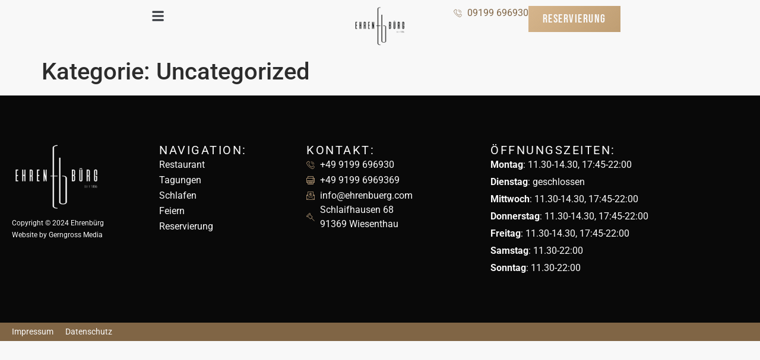

--- FILE ---
content_type: text/html; charset=UTF-8
request_url: https://ehrenbuerg.com/category/uncategorized/
body_size: 12298
content:
<!doctype html>
<html lang="de">
<head>
	<meta charset="UTF-8">
	<meta name="viewport" content="width=device-width, initial-scale=1">
	<link rel="profile" href="https://gmpg.org/xfn/11">
	<meta name='robots' content='index, follow, max-image-preview:large, max-snippet:-1, max-video-preview:-1' />

	<!-- This site is optimized with the Yoast SEO plugin v24.9 - https://yoast.com/wordpress/plugins/seo/ -->
	<title>Uncategorized Archive - Ehrenbürg Gastronomie GmbH</title>
	<link rel="canonical" href="https://ehrenbuerg.com/category/uncategorized/" />
	<meta property="og:locale" content="de_DE" />
	<meta property="og:type" content="article" />
	<meta property="og:title" content="Uncategorized Archive - Ehrenbürg Gastronomie GmbH" />
	<meta property="og:url" content="https://ehrenbuerg.com/category/uncategorized/" />
	<meta property="og:site_name" content="Ehrenbürg Gastronomie GmbH" />
	<meta name="twitter:card" content="summary_large_image" />
	<script type="application/ld+json" class="yoast-schema-graph">{"@context":"https://schema.org","@graph":[{"@type":"CollectionPage","@id":"https://ehrenbuerg.com/category/uncategorized/","url":"https://ehrenbuerg.com/category/uncategorized/","name":"Uncategorized Archive - Ehrenbürg Gastronomie GmbH","isPartOf":{"@id":"https://ehrenbuerg.com/#website"},"breadcrumb":{"@id":"https://ehrenbuerg.com/category/uncategorized/#breadcrumb"},"inLanguage":"de"},{"@type":"BreadcrumbList","@id":"https://ehrenbuerg.com/category/uncategorized/#breadcrumb","itemListElement":[{"@type":"ListItem","position":1,"name":"Startseite","item":"https://ehrenbuerg.com/"},{"@type":"ListItem","position":2,"name":"Uncategorized"}]},{"@type":"WebSite","@id":"https://ehrenbuerg.com/#website","url":"https://ehrenbuerg.com/","name":"Ehrenbürg Gastronomie GmbH","description":"ESSEN. TAGEN. FEIERN. SCHLAFEN.","publisher":{"@id":"https://ehrenbuerg.com/#organization"},"potentialAction":[{"@type":"SearchAction","target":{"@type":"EntryPoint","urlTemplate":"https://ehrenbuerg.com/?s={search_term_string}"},"query-input":{"@type":"PropertyValueSpecification","valueRequired":true,"valueName":"search_term_string"}}],"inLanguage":"de"},{"@type":"Organization","@id":"https://ehrenbuerg.com/#organization","name":"Ehrenbürg Gastronomie GmbH","url":"https://ehrenbuerg.com/","logo":{"@type":"ImageObject","inLanguage":"de","@id":"https://ehrenbuerg.com/#/schema/logo/image/","url":"https://ehrenbuerg.com/wp-content/uploads/2024/06/cropped-ehrenbuerg-logo-2-512.png","contentUrl":"https://ehrenbuerg.com/wp-content/uploads/2024/06/cropped-ehrenbuerg-logo-2-512.png","width":512,"height":512,"caption":"Ehrenbürg Gastronomie GmbH"},"image":{"@id":"https://ehrenbuerg.com/#/schema/logo/image/"}}]}</script>
	<!-- / Yoast SEO plugin. -->


<link rel="alternate" type="application/rss+xml" title="Ehrenbürg Gastronomie GmbH &raquo; Feed" href="https://ehrenbuerg.com/feed/" />
<link rel="alternate" type="application/rss+xml" title="Ehrenbürg Gastronomie GmbH &raquo; Kommentar-Feed" href="https://ehrenbuerg.com/comments/feed/" />
<link rel="alternate" type="application/rss+xml" title="Ehrenbürg Gastronomie GmbH &raquo; Uncategorized Kategorie-Feed" href="https://ehrenbuerg.com/category/uncategorized/feed/" />
<style id='wp-img-auto-sizes-contain-inline-css'>
img:is([sizes=auto i],[sizes^="auto," i]){contain-intrinsic-size:3000px 1500px}
/*# sourceURL=wp-img-auto-sizes-contain-inline-css */
</style>
<style id='wp-emoji-styles-inline-css'>

	img.wp-smiley, img.emoji {
		display: inline !important;
		border: none !important;
		box-shadow: none !important;
		height: 1em !important;
		width: 1em !important;
		margin: 0 0.07em !important;
		vertical-align: -0.1em !important;
		background: none !important;
		padding: 0 !important;
	}
/*# sourceURL=wp-emoji-styles-inline-css */
</style>
<link rel='stylesheet' id='wp-block-library-css' href='https://ehrenbuerg.com/wp-includes/css/dist/block-library/style.min.css?ver=6.9' media='all' />
<style id='global-styles-inline-css'>
:root{--wp--preset--aspect-ratio--square: 1;--wp--preset--aspect-ratio--4-3: 4/3;--wp--preset--aspect-ratio--3-4: 3/4;--wp--preset--aspect-ratio--3-2: 3/2;--wp--preset--aspect-ratio--2-3: 2/3;--wp--preset--aspect-ratio--16-9: 16/9;--wp--preset--aspect-ratio--9-16: 9/16;--wp--preset--color--black: #000000;--wp--preset--color--cyan-bluish-gray: #abb8c3;--wp--preset--color--white: #ffffff;--wp--preset--color--pale-pink: #f78da7;--wp--preset--color--vivid-red: #cf2e2e;--wp--preset--color--luminous-vivid-orange: #ff6900;--wp--preset--color--luminous-vivid-amber: #fcb900;--wp--preset--color--light-green-cyan: #7bdcb5;--wp--preset--color--vivid-green-cyan: #00d084;--wp--preset--color--pale-cyan-blue: #8ed1fc;--wp--preset--color--vivid-cyan-blue: #0693e3;--wp--preset--color--vivid-purple: #9b51e0;--wp--preset--gradient--vivid-cyan-blue-to-vivid-purple: linear-gradient(135deg,rgb(6,147,227) 0%,rgb(155,81,224) 100%);--wp--preset--gradient--light-green-cyan-to-vivid-green-cyan: linear-gradient(135deg,rgb(122,220,180) 0%,rgb(0,208,130) 100%);--wp--preset--gradient--luminous-vivid-amber-to-luminous-vivid-orange: linear-gradient(135deg,rgb(252,185,0) 0%,rgb(255,105,0) 100%);--wp--preset--gradient--luminous-vivid-orange-to-vivid-red: linear-gradient(135deg,rgb(255,105,0) 0%,rgb(207,46,46) 100%);--wp--preset--gradient--very-light-gray-to-cyan-bluish-gray: linear-gradient(135deg,rgb(238,238,238) 0%,rgb(169,184,195) 100%);--wp--preset--gradient--cool-to-warm-spectrum: linear-gradient(135deg,rgb(74,234,220) 0%,rgb(151,120,209) 20%,rgb(207,42,186) 40%,rgb(238,44,130) 60%,rgb(251,105,98) 80%,rgb(254,248,76) 100%);--wp--preset--gradient--blush-light-purple: linear-gradient(135deg,rgb(255,206,236) 0%,rgb(152,150,240) 100%);--wp--preset--gradient--blush-bordeaux: linear-gradient(135deg,rgb(254,205,165) 0%,rgb(254,45,45) 50%,rgb(107,0,62) 100%);--wp--preset--gradient--luminous-dusk: linear-gradient(135deg,rgb(255,203,112) 0%,rgb(199,81,192) 50%,rgb(65,88,208) 100%);--wp--preset--gradient--pale-ocean: linear-gradient(135deg,rgb(255,245,203) 0%,rgb(182,227,212) 50%,rgb(51,167,181) 100%);--wp--preset--gradient--electric-grass: linear-gradient(135deg,rgb(202,248,128) 0%,rgb(113,206,126) 100%);--wp--preset--gradient--midnight: linear-gradient(135deg,rgb(2,3,129) 0%,rgb(40,116,252) 100%);--wp--preset--font-size--small: 13px;--wp--preset--font-size--medium: 20px;--wp--preset--font-size--large: 36px;--wp--preset--font-size--x-large: 42px;--wp--preset--spacing--20: 0.44rem;--wp--preset--spacing--30: 0.67rem;--wp--preset--spacing--40: 1rem;--wp--preset--spacing--50: 1.5rem;--wp--preset--spacing--60: 2.25rem;--wp--preset--spacing--70: 3.38rem;--wp--preset--spacing--80: 5.06rem;--wp--preset--shadow--natural: 6px 6px 9px rgba(0, 0, 0, 0.2);--wp--preset--shadow--deep: 12px 12px 50px rgba(0, 0, 0, 0.4);--wp--preset--shadow--sharp: 6px 6px 0px rgba(0, 0, 0, 0.2);--wp--preset--shadow--outlined: 6px 6px 0px -3px rgb(255, 255, 255), 6px 6px rgb(0, 0, 0);--wp--preset--shadow--crisp: 6px 6px 0px rgb(0, 0, 0);}:root { --wp--style--global--content-size: 800px;--wp--style--global--wide-size: 1200px; }:where(body) { margin: 0; }.wp-site-blocks > .alignleft { float: left; margin-right: 2em; }.wp-site-blocks > .alignright { float: right; margin-left: 2em; }.wp-site-blocks > .aligncenter { justify-content: center; margin-left: auto; margin-right: auto; }:where(.wp-site-blocks) > * { margin-block-start: 24px; margin-block-end: 0; }:where(.wp-site-blocks) > :first-child { margin-block-start: 0; }:where(.wp-site-blocks) > :last-child { margin-block-end: 0; }:root { --wp--style--block-gap: 24px; }:root :where(.is-layout-flow) > :first-child{margin-block-start: 0;}:root :where(.is-layout-flow) > :last-child{margin-block-end: 0;}:root :where(.is-layout-flow) > *{margin-block-start: 24px;margin-block-end: 0;}:root :where(.is-layout-constrained) > :first-child{margin-block-start: 0;}:root :where(.is-layout-constrained) > :last-child{margin-block-end: 0;}:root :where(.is-layout-constrained) > *{margin-block-start: 24px;margin-block-end: 0;}:root :where(.is-layout-flex){gap: 24px;}:root :where(.is-layout-grid){gap: 24px;}.is-layout-flow > .alignleft{float: left;margin-inline-start: 0;margin-inline-end: 2em;}.is-layout-flow > .alignright{float: right;margin-inline-start: 2em;margin-inline-end: 0;}.is-layout-flow > .aligncenter{margin-left: auto !important;margin-right: auto !important;}.is-layout-constrained > .alignleft{float: left;margin-inline-start: 0;margin-inline-end: 2em;}.is-layout-constrained > .alignright{float: right;margin-inline-start: 2em;margin-inline-end: 0;}.is-layout-constrained > .aligncenter{margin-left: auto !important;margin-right: auto !important;}.is-layout-constrained > :where(:not(.alignleft):not(.alignright):not(.alignfull)){max-width: var(--wp--style--global--content-size);margin-left: auto !important;margin-right: auto !important;}.is-layout-constrained > .alignwide{max-width: var(--wp--style--global--wide-size);}body .is-layout-flex{display: flex;}.is-layout-flex{flex-wrap: wrap;align-items: center;}.is-layout-flex > :is(*, div){margin: 0;}body .is-layout-grid{display: grid;}.is-layout-grid > :is(*, div){margin: 0;}body{padding-top: 0px;padding-right: 0px;padding-bottom: 0px;padding-left: 0px;}a:where(:not(.wp-element-button)){text-decoration: underline;}:root :where(.wp-element-button, .wp-block-button__link){background-color: #32373c;border-width: 0;color: #fff;font-family: inherit;font-size: inherit;font-style: inherit;font-weight: inherit;letter-spacing: inherit;line-height: inherit;padding-top: calc(0.667em + 2px);padding-right: calc(1.333em + 2px);padding-bottom: calc(0.667em + 2px);padding-left: calc(1.333em + 2px);text-decoration: none;text-transform: inherit;}.has-black-color{color: var(--wp--preset--color--black) !important;}.has-cyan-bluish-gray-color{color: var(--wp--preset--color--cyan-bluish-gray) !important;}.has-white-color{color: var(--wp--preset--color--white) !important;}.has-pale-pink-color{color: var(--wp--preset--color--pale-pink) !important;}.has-vivid-red-color{color: var(--wp--preset--color--vivid-red) !important;}.has-luminous-vivid-orange-color{color: var(--wp--preset--color--luminous-vivid-orange) !important;}.has-luminous-vivid-amber-color{color: var(--wp--preset--color--luminous-vivid-amber) !important;}.has-light-green-cyan-color{color: var(--wp--preset--color--light-green-cyan) !important;}.has-vivid-green-cyan-color{color: var(--wp--preset--color--vivid-green-cyan) !important;}.has-pale-cyan-blue-color{color: var(--wp--preset--color--pale-cyan-blue) !important;}.has-vivid-cyan-blue-color{color: var(--wp--preset--color--vivid-cyan-blue) !important;}.has-vivid-purple-color{color: var(--wp--preset--color--vivid-purple) !important;}.has-black-background-color{background-color: var(--wp--preset--color--black) !important;}.has-cyan-bluish-gray-background-color{background-color: var(--wp--preset--color--cyan-bluish-gray) !important;}.has-white-background-color{background-color: var(--wp--preset--color--white) !important;}.has-pale-pink-background-color{background-color: var(--wp--preset--color--pale-pink) !important;}.has-vivid-red-background-color{background-color: var(--wp--preset--color--vivid-red) !important;}.has-luminous-vivid-orange-background-color{background-color: var(--wp--preset--color--luminous-vivid-orange) !important;}.has-luminous-vivid-amber-background-color{background-color: var(--wp--preset--color--luminous-vivid-amber) !important;}.has-light-green-cyan-background-color{background-color: var(--wp--preset--color--light-green-cyan) !important;}.has-vivid-green-cyan-background-color{background-color: var(--wp--preset--color--vivid-green-cyan) !important;}.has-pale-cyan-blue-background-color{background-color: var(--wp--preset--color--pale-cyan-blue) !important;}.has-vivid-cyan-blue-background-color{background-color: var(--wp--preset--color--vivid-cyan-blue) !important;}.has-vivid-purple-background-color{background-color: var(--wp--preset--color--vivid-purple) !important;}.has-black-border-color{border-color: var(--wp--preset--color--black) !important;}.has-cyan-bluish-gray-border-color{border-color: var(--wp--preset--color--cyan-bluish-gray) !important;}.has-white-border-color{border-color: var(--wp--preset--color--white) !important;}.has-pale-pink-border-color{border-color: var(--wp--preset--color--pale-pink) !important;}.has-vivid-red-border-color{border-color: var(--wp--preset--color--vivid-red) !important;}.has-luminous-vivid-orange-border-color{border-color: var(--wp--preset--color--luminous-vivid-orange) !important;}.has-luminous-vivid-amber-border-color{border-color: var(--wp--preset--color--luminous-vivid-amber) !important;}.has-light-green-cyan-border-color{border-color: var(--wp--preset--color--light-green-cyan) !important;}.has-vivid-green-cyan-border-color{border-color: var(--wp--preset--color--vivid-green-cyan) !important;}.has-pale-cyan-blue-border-color{border-color: var(--wp--preset--color--pale-cyan-blue) !important;}.has-vivid-cyan-blue-border-color{border-color: var(--wp--preset--color--vivid-cyan-blue) !important;}.has-vivid-purple-border-color{border-color: var(--wp--preset--color--vivid-purple) !important;}.has-vivid-cyan-blue-to-vivid-purple-gradient-background{background: var(--wp--preset--gradient--vivid-cyan-blue-to-vivid-purple) !important;}.has-light-green-cyan-to-vivid-green-cyan-gradient-background{background: var(--wp--preset--gradient--light-green-cyan-to-vivid-green-cyan) !important;}.has-luminous-vivid-amber-to-luminous-vivid-orange-gradient-background{background: var(--wp--preset--gradient--luminous-vivid-amber-to-luminous-vivid-orange) !important;}.has-luminous-vivid-orange-to-vivid-red-gradient-background{background: var(--wp--preset--gradient--luminous-vivid-orange-to-vivid-red) !important;}.has-very-light-gray-to-cyan-bluish-gray-gradient-background{background: var(--wp--preset--gradient--very-light-gray-to-cyan-bluish-gray) !important;}.has-cool-to-warm-spectrum-gradient-background{background: var(--wp--preset--gradient--cool-to-warm-spectrum) !important;}.has-blush-light-purple-gradient-background{background: var(--wp--preset--gradient--blush-light-purple) !important;}.has-blush-bordeaux-gradient-background{background: var(--wp--preset--gradient--blush-bordeaux) !important;}.has-luminous-dusk-gradient-background{background: var(--wp--preset--gradient--luminous-dusk) !important;}.has-pale-ocean-gradient-background{background: var(--wp--preset--gradient--pale-ocean) !important;}.has-electric-grass-gradient-background{background: var(--wp--preset--gradient--electric-grass) !important;}.has-midnight-gradient-background{background: var(--wp--preset--gradient--midnight) !important;}.has-small-font-size{font-size: var(--wp--preset--font-size--small) !important;}.has-medium-font-size{font-size: var(--wp--preset--font-size--medium) !important;}.has-large-font-size{font-size: var(--wp--preset--font-size--large) !important;}.has-x-large-font-size{font-size: var(--wp--preset--font-size--x-large) !important;}
/*# sourceURL=global-styles-inline-css */
</style>

<link rel='stylesheet' id='hello-elementor-css' href='https://ehrenbuerg.com/wp-content/themes/hello-elementor/style.min.css?ver=3.2.1' media='all' />
<link rel='stylesheet' id='hello-elementor-theme-style-css' href='https://ehrenbuerg.com/wp-content/themes/hello-elementor/theme.min.css?ver=3.2.1' media='all' />
<link rel='stylesheet' id='hello-elementor-header-footer-css' href='https://ehrenbuerg.com/wp-content/themes/hello-elementor/header-footer.min.css?ver=3.2.1' media='all' />
<link rel='stylesheet' id='elementor-frontend-css' href='https://ehrenbuerg.com/wp-content/plugins/elementor/assets/css/frontend.min.css?ver=3.28.3' media='all' />
<link rel='stylesheet' id='elementor-post-6-css' href='https://ehrenbuerg.com/wp-content/uploads/elementor/css/post-6.css?ver=1734677787' media='all' />
<link rel='stylesheet' id='widget-nav-menu-css' href='https://ehrenbuerg.com/wp-content/plugins/elementor-pro/assets/css/widget-nav-menu.min.css?ver=3.28.2' media='all' />
<link rel='stylesheet' id='widget-image-css' href='https://ehrenbuerg.com/wp-content/plugins/elementor/assets/css/widget-image.min.css?ver=3.28.3' media='all' />
<link rel='stylesheet' id='widget-icon-list-css' href='https://ehrenbuerg.com/wp-content/plugins/elementor/assets/css/widget-icon-list.min.css?ver=3.28.3' media='all' />
<link rel='stylesheet' id='e-animation-shrink-css' href='https://ehrenbuerg.com/wp-content/plugins/elementor/assets/lib/animations/styles/e-animation-shrink.min.css?ver=3.28.3' media='all' />
<link rel='stylesheet' id='widget-heading-css' href='https://ehrenbuerg.com/wp-content/plugins/elementor/assets/css/widget-heading.min.css?ver=3.28.3' media='all' />
<link rel='stylesheet' id='elementor-post-205-css' href='https://ehrenbuerg.com/wp-content/uploads/elementor/css/post-205.css?ver=1735467211' media='all' />
<link rel='stylesheet' id='elementor-post-211-css' href='https://ehrenbuerg.com/wp-content/uploads/elementor/css/post-211.css?ver=1734677788' media='all' />
<link rel='stylesheet' id='borlabs-cookie-custom-css' href='https://ehrenbuerg.com/wp-content/cache/borlabs-cookie/1/borlabs-cookie-1-de.css?ver=3.3.7-51' media='all' />
<link rel='stylesheet' id='ekit-widget-styles-css' href='https://ehrenbuerg.com/wp-content/plugins/elementskit-lite/widgets/init/assets/css/widget-styles.css?ver=3.4.9' media='all' />
<link rel='stylesheet' id='ekit-widget-styles-pro-css' href='https://ehrenbuerg.com/wp-content/plugins/elementskit/widgets/init/assets/css/widget-styles-pro.css?ver=3.7.7' media='all' />
<link rel='stylesheet' id='ekit-responsive-css' href='https://ehrenbuerg.com/wp-content/plugins/elementskit-lite/widgets/init/assets/css/responsive.css?ver=3.4.9' media='all' />
<link rel='stylesheet' id='elementor-gf-local-roboto-css' href='https://ehrenbuerg.com/wp-content/uploads/elementor/google-fonts/css/roboto.css?ver=1742236616' media='all' />
<link rel='stylesheet' id='elementor-icons-ekiticons-css' href='https://ehrenbuerg.com/wp-content/plugins/elementskit-lite/modules/elementskit-icon-pack/assets/css/ekiticons.css?ver=3.4.9' media='all' />
<script src="https://ehrenbuerg.com/wp-includes/js/jquery/jquery.min.js?ver=3.7.1" id="jquery-core-js"></script>
<script src="https://ehrenbuerg.com/wp-includes/js/jquery/jquery-migrate.min.js?ver=3.4.1" id="jquery-migrate-js"></script>
<script data-no-optimize="1" data-no-minify="1" data-cfasync="false" src="https://ehrenbuerg.com/wp-content/cache/borlabs-cookie/1/borlabs-cookie-config-de.json.js?ver=3.3.7-55" id="borlabs-cookie-config-js"></script>
<link rel="https://api.w.org/" href="https://ehrenbuerg.com/wp-json/" /><link rel="alternate" title="JSON" type="application/json" href="https://ehrenbuerg.com/wp-json/wp/v2/categories/1" /><link rel="EditURI" type="application/rsd+xml" title="RSD" href="https://ehrenbuerg.com/xmlrpc.php?rsd" />
<meta name="generator" content="WordPress 6.9" />
<meta name="generator" content="Elementor 3.28.3; features: e_font_icon_svg, additional_custom_breakpoints, e_local_google_fonts; settings: css_print_method-external, google_font-enabled, font_display-swap">
			<style>
				.e-con.e-parent:nth-of-type(n+4):not(.e-lazyloaded):not(.e-no-lazyload),
				.e-con.e-parent:nth-of-type(n+4):not(.e-lazyloaded):not(.e-no-lazyload) * {
					background-image: none !important;
				}
				@media screen and (max-height: 1024px) {
					.e-con.e-parent:nth-of-type(n+3):not(.e-lazyloaded):not(.e-no-lazyload),
					.e-con.e-parent:nth-of-type(n+3):not(.e-lazyloaded):not(.e-no-lazyload) * {
						background-image: none !important;
					}
				}
				@media screen and (max-height: 640px) {
					.e-con.e-parent:nth-of-type(n+2):not(.e-lazyloaded):not(.e-no-lazyload),
					.e-con.e-parent:nth-of-type(n+2):not(.e-lazyloaded):not(.e-no-lazyload) * {
						background-image: none !important;
					}
				}
			</style>
			<link rel="icon" href="https://ehrenbuerg.com/wp-content/uploads/2024/06/ehrenbuerg-logo-2-512-150x150.png" sizes="32x32" />
<link rel="icon" href="https://ehrenbuerg.com/wp-content/uploads/2024/06/ehrenbuerg-logo-2-512-300x300.png" sizes="192x192" />
<link rel="apple-touch-icon" href="https://ehrenbuerg.com/wp-content/uploads/2024/06/ehrenbuerg-logo-2-512-300x300.png" />
<meta name="msapplication-TileImage" content="https://ehrenbuerg.com/wp-content/uploads/2024/06/ehrenbuerg-logo-2-512-300x300.png" />
		<style id="wp-custom-css">
			html, body {
	overflow-x: hidden;
}
.swiper-image-stretch .swiper-slide .swiper-slide-image { 
	width: 100%;
	height: 400px;
	object-fit: cover;
}
		</style>
		<link rel='stylesheet' id='fluentform-elementor-widget-css' href='https://ehrenbuerg.com/wp-content/plugins/fluentform/assets/css/fluent-forms-elementor-widget.css?ver=6.0.3' media='all' />
<link rel='stylesheet' id='fluent-form-styles-css' href='https://ehrenbuerg.com/wp-content/plugins/fluentform/assets/css/fluent-forms-public.css?ver=6.0.3' media='all' />
<link rel='stylesheet' id='fluentform-public-default-css' href='https://ehrenbuerg.com/wp-content/plugins/fluentform/assets/css/fluentform-public-default.css?ver=6.0.3' media='all' />
</head>
<body class="archive category category-uncategorized category-1 wp-custom-logo wp-embed-responsive wp-theme-hello-elementor elementor-default elementor-kit-6">


<a class="skip-link screen-reader-text" href="#content">Zum Inhalt wechseln</a>

		<div data-elementor-type="header" data-elementor-id="205" class="elementor elementor-205 elementor-location-header" data-elementor-post-type="elementor_library">
			<div class="elementor-element elementor-element-5103d1b e-con-full e-flex e-con e-parent" data-id="5103d1b" data-element_type="container">
		<div class="elementor-element elementor-element-f8e886b e-con-full e-flex e-con e-child" data-id="f8e886b" data-element_type="container">
				<div class="elementor-element elementor-element-ce686d4 elementor-nav-menu--stretch elementor-nav-menu__text-align-aside elementor-nav-menu--toggle elementor-nav-menu--burger elementor-widget elementor-widget-nav-menu" data-id="ce686d4" data-element_type="widget" data-settings="{&quot;full_width&quot;:&quot;stretch&quot;,&quot;layout&quot;:&quot;dropdown&quot;,&quot;submenu_icon&quot;:{&quot;value&quot;:&quot;&lt;svg class=\&quot;e-font-icon-svg e-fas-caret-down\&quot; viewBox=\&quot;0 0 320 512\&quot; xmlns=\&quot;http:\/\/www.w3.org\/2000\/svg\&quot;&gt;&lt;path d=\&quot;M31.3 192h257.3c17.8 0 26.7 21.5 14.1 34.1L174.1 354.8c-7.8 7.8-20.5 7.8-28.3 0L17.2 226.1C4.6 213.5 13.5 192 31.3 192z\&quot;&gt;&lt;\/path&gt;&lt;\/svg&gt;&quot;,&quot;library&quot;:&quot;fa-solid&quot;},&quot;toggle&quot;:&quot;burger&quot;}" data-widget_type="nav-menu.default">
				<div class="elementor-widget-container">
							<div class="elementor-menu-toggle" role="button" tabindex="0" aria-label="Menü Umschalter" aria-expanded="false">
			<svg aria-hidden="true" role="presentation" class="elementor-menu-toggle__icon--open e-font-icon-svg e-fas-bars" viewBox="0 0 448 512" xmlns="http://www.w3.org/2000/svg"><path d="M16 132h416c8.837 0 16-7.163 16-16V76c0-8.837-7.163-16-16-16H16C7.163 60 0 67.163 0 76v40c0 8.837 7.163 16 16 16zm0 160h416c8.837 0 16-7.163 16-16v-40c0-8.837-7.163-16-16-16H16c-8.837 0-16 7.163-16 16v40c0 8.837 7.163 16 16 16zm0 160h416c8.837 0 16-7.163 16-16v-40c0-8.837-7.163-16-16-16H16c-8.837 0-16 7.163-16 16v40c0 8.837 7.163 16 16 16z"></path></svg><svg aria-hidden="true" role="presentation" class="elementor-menu-toggle__icon--close e-font-icon-svg e-eicon-close" viewBox="0 0 1000 1000" xmlns="http://www.w3.org/2000/svg"><path d="M742 167L500 408 258 167C246 154 233 150 217 150 196 150 179 158 167 167 154 179 150 196 150 212 150 229 154 242 171 254L408 500 167 742C138 771 138 800 167 829 196 858 225 858 254 829L496 587 738 829C750 842 767 846 783 846 800 846 817 842 829 829 842 817 846 804 846 783 846 767 842 750 829 737L588 500 833 258C863 229 863 200 833 171 804 137 775 137 742 167Z"></path></svg>		</div>
					<nav class="elementor-nav-menu--dropdown elementor-nav-menu__container" aria-hidden="true">
				<ul id="menu-2-ce686d4" class="elementor-nav-menu"><li class="menu-item menu-item-type-custom menu-item-object-custom menu-item-1982"><a href="https://ehrenbuerg.com/wp-content/uploads/2026/01/160126Tageskarte-1.pdf" class="elementor-item" tabindex="-1">Speisekarte</a></li>
<li class="menu-item menu-item-type-post_type menu-item-object-page menu-item-2078"><a href="https://ehrenbuerg.com/bilder-galerie/" class="elementor-item" tabindex="-1">Galerie</a></li>
<li class="menu-item menu-item-type-post_type menu-item-object-page menu-item-2061"><a href="https://ehrenbuerg.com/restaurant/" class="elementor-item" tabindex="-1">Restaurant</a></li>
<li class="menu-item menu-item-type-post_type menu-item-object-page menu-item-2062"><a href="https://ehrenbuerg.com/tagungen/" class="elementor-item" tabindex="-1">Tagungen</a></li>
<li class="menu-item menu-item-type-post_type menu-item-object-page menu-item-2063"><a href="https://ehrenbuerg.com/feiern/" class="elementor-item" tabindex="-1">Feiern</a></li>
<li class="menu-item menu-item-type-post_type menu-item-object-page menu-item-2064"><a href="https://ehrenbuerg.com/schlafen/" class="elementor-item" tabindex="-1">Schlafen</a></li>
</ul>			</nav>
						</div>
				</div>
				</div>
		<div class="elementor-element elementor-element-5e18f7b e-con-full e-flex e-con e-child" data-id="5e18f7b" data-element_type="container">
				<div class="elementor-element elementor-element-31dc4ce elementor-widget elementor-widget-image" data-id="31dc4ce" data-element_type="widget" data-widget_type="image.default">
				<div class="elementor-widget-container">
																<a href="https://ehrenbuerg.com/">
							<img fetchpriority="high" width="872" height="668" src="https://ehrenbuerg.com/wp-content/uploads/2024/06/ehrenbuerg-gastronomie-logo-schwarz-v1.png" class="attachment-full size-full wp-image-207" alt="" srcset="https://ehrenbuerg.com/wp-content/uploads/2024/06/ehrenbuerg-gastronomie-logo-schwarz-v1.png 872w, https://ehrenbuerg.com/wp-content/uploads/2024/06/ehrenbuerg-gastronomie-logo-schwarz-v1-300x230.png 300w, https://ehrenbuerg.com/wp-content/uploads/2024/06/ehrenbuerg-gastronomie-logo-schwarz-v1-768x588.png 768w" sizes="(max-width: 872px) 100vw, 872px" />								</a>
															</div>
				</div>
				</div>
		<div class="elementor-element elementor-element-0e01d04 e-con-full e-flex e-con e-child" data-id="0e01d04" data-element_type="container">
				<div class="elementor-element elementor-element-dac1379 elementor-hidden-mobile elementor-icon-list--layout-traditional elementor-list-item-link-full_width elementor-widget elementor-widget-icon-list" data-id="dac1379" data-element_type="widget" data-widget_type="icon-list.default">
				<div class="elementor-widget-container">
							<ul class="elementor-icon-list-items">
							<li class="elementor-icon-list-item">
											<a href="tel:+499199696930">

												<span class="elementor-icon-list-icon">
							<i aria-hidden="true" class="icon icon-phone-call2"></i>						</span>
										<span class="elementor-icon-list-text">09199 696930</span>
											</a>
									</li>
						</ul>
						</div>
				</div>
				<div class="elementor-element elementor-element-0c0fafe elementor-align-right elementor-widget elementor-widget-button" data-id="0c0fafe" data-element_type="widget" data-widget_type="button.default">
				<div class="elementor-widget-container">
									<div class="elementor-button-wrapper">
					<a class="elementor-button elementor-button-link elementor-size-sm elementor-animation-shrink" href="https://ehrenbuerg.com/kontakt">
						<span class="elementor-button-content-wrapper">
									<span class="elementor-button-text">RESERVIERUNG</span>
					</span>
					</a>
				</div>
								</div>
				</div>
				</div>
				</div>
				</div>
		<main id="content" class="site-main">

			<div class="page-header">
			<h1 class="entry-title">Kategorie: <span>Uncategorized</span></h1>		</div>
	
	<div class="page-content">
			</div>

	
</main>
		<div data-elementor-type="footer" data-elementor-id="211" class="elementor elementor-211 elementor-location-footer" data-elementor-post-type="elementor_library">
			<div class="elementor-element elementor-element-c41ffd8 e-flex e-con-boxed e-con e-parent" data-id="c41ffd8" data-element_type="container" data-settings="{&quot;background_background&quot;:&quot;classic&quot;}">
					<div class="e-con-inner">
		<div class="elementor-element elementor-element-4f9e6c3 e-con-full e-flex e-con e-child" data-id="4f9e6c3" data-element_type="container">
				<div class="elementor-element elementor-element-0feddef elementor-widget elementor-widget-image" data-id="0feddef" data-element_type="widget" data-widget_type="image.default">
				<div class="elementor-widget-container">
																<a href="https://ehrenbuerg.com/">
							<img width="800" height="613" src="https://ehrenbuerg.com/wp-content/uploads/2024/06/ehrenbuerg-gastronomie-logo-weiss-v1.png" class="attachment-large size-large wp-image-213" alt="" srcset="https://ehrenbuerg.com/wp-content/uploads/2024/06/ehrenbuerg-gastronomie-logo-weiss-v1.png 872w, https://ehrenbuerg.com/wp-content/uploads/2024/06/ehrenbuerg-gastronomie-logo-weiss-v1-300x230.png 300w, https://ehrenbuerg.com/wp-content/uploads/2024/06/ehrenbuerg-gastronomie-logo-weiss-v1-768x588.png 768w" sizes="(max-width: 800px) 100vw, 800px" />								</a>
															</div>
				</div>
				<div class="elementor-element elementor-element-7b2fa08 elementor-mobile-align-center elementor-icon-list--layout-traditional elementor-list-item-link-full_width elementor-widget elementor-widget-icon-list" data-id="7b2fa08" data-element_type="widget" data-widget_type="icon-list.default">
				<div class="elementor-widget-container">
							<ul class="elementor-icon-list-items">
							<li class="elementor-icon-list-item">
										<span class="elementor-icon-list-text">Copyright © 2024 Ehrenbürg</span>
									</li>
								<li class="elementor-icon-list-item">
											<a href="https://gerngross-media.com/">

											<span class="elementor-icon-list-text">Website by Gerngross Media</span>
											</a>
									</li>
						</ul>
						</div>
				</div>
				</div>
		<div class="elementor-element elementor-element-89604e7 e-con-full e-flex e-con e-child" data-id="89604e7" data-element_type="container">
				<div class="elementor-element elementor-element-d290841 elementor-widget elementor-widget-heading" data-id="d290841" data-element_type="widget" data-widget_type="heading.default">
				<div class="elementor-widget-container">
					<h3 class="elementor-heading-title elementor-size-default">Navigation:</h3>				</div>
				</div>
				<div class="elementor-element elementor-element-0b26e7f elementor-icon-list--layout-traditional elementor-list-item-link-full_width elementor-widget elementor-widget-icon-list" data-id="0b26e7f" data-element_type="widget" data-widget_type="icon-list.default">
				<div class="elementor-widget-container">
							<ul class="elementor-icon-list-items">
							<li class="elementor-icon-list-item">
											<a href="https://ehrenbuerg.com/restaurant">

											<span class="elementor-icon-list-text">Restaurant</span>
											</a>
									</li>
								<li class="elementor-icon-list-item">
											<a href="https://ehrenbuerg.com/tagungen">

											<span class="elementor-icon-list-text">Tagungen</span>
											</a>
									</li>
								<li class="elementor-icon-list-item">
											<a href="https://ehrenbuerg.com/schlafen">

											<span class="elementor-icon-list-text">Schlafen</span>
											</a>
									</li>
								<li class="elementor-icon-list-item">
											<a href="https://ehrenbuerg.com/feiern">

											<span class="elementor-icon-list-text">Feiern</span>
											</a>
									</li>
								<li class="elementor-icon-list-item">
											<a href="https://ehrenbuerg.com/kontakt">

											<span class="elementor-icon-list-text">Reservierung</span>
											</a>
									</li>
						</ul>
						</div>
				</div>
				</div>
		<div class="elementor-element elementor-element-9750350 e-con-full e-flex e-con e-child" data-id="9750350" data-element_type="container">
				<div class="elementor-element elementor-element-b228e62 elementor-widget elementor-widget-heading" data-id="b228e62" data-element_type="widget" data-widget_type="heading.default">
				<div class="elementor-widget-container">
					<h3 class="elementor-heading-title elementor-size-default">Kontakt:</h3>				</div>
				</div>
				<div class="elementor-element elementor-element-e244a58 elementor-icon-list--layout-traditional elementor-list-item-link-full_width elementor-widget elementor-widget-icon-list" data-id="e244a58" data-element_type="widget" data-widget_type="icon-list.default">
				<div class="elementor-widget-container">
							<ul class="elementor-icon-list-items">
							<li class="elementor-icon-list-item">
											<a href="tel:+499199696930">

												<span class="elementor-icon-list-icon">
							<i aria-hidden="true" class="icon icon-phone-call2"></i>						</span>
										<span class="elementor-icon-list-text">+49 9199 696930</span>
											</a>
									</li>
								<li class="elementor-icon-list-item">
											<span class="elementor-icon-list-icon">
							<i aria-hidden="true" class="icon icon-printer"></i>						</span>
										<span class="elementor-icon-list-text">+49 9199 6969369</span>
									</li>
								<li class="elementor-icon-list-item">
											<a href="mailto:info@ehrenbuerg.com">

												<span class="elementor-icon-list-icon">
							<i aria-hidden="true" class="icon icon-email"></i>						</span>
										<span class="elementor-icon-list-text">info@ehrenbuerg.com</span>
											</a>
									</li>
						</ul>
						</div>
				</div>
				<div class="elementor-element elementor-element-33f6dbb elementor-widget__width-initial elementor-icon-list--layout-traditional elementor-list-item-link-full_width elementor-widget elementor-widget-icon-list" data-id="33f6dbb" data-element_type="widget" data-widget_type="icon-list.default">
				<div class="elementor-widget-container">
							<ul class="elementor-icon-list-items">
							<li class="elementor-icon-list-item">
											<a href="https://maps.app.goo.gl/B6Ttiw7d4PwRtqKY9" target="_blank">

												<span class="elementor-icon-list-icon">
							<i aria-hidden="true" class="icon icon-push-pin1"></i>						</span>
										<span class="elementor-icon-list-text">Schlaifhausen 68 91369 Wiesenthau</span>
											</a>
									</li>
						</ul>
						</div>
				</div>
				</div>
		<div class="elementor-element elementor-element-46f7ca9 e-con-full e-flex e-con e-child" data-id="46f7ca9" data-element_type="container">
				<div class="elementor-element elementor-element-bc9bfc6 elementor-widget elementor-widget-heading" data-id="bc9bfc6" data-element_type="widget" data-widget_type="heading.default">
				<div class="elementor-widget-container">
					<h3 class="elementor-heading-title elementor-size-default">Öffnungszeiten:</h3>				</div>
				</div>
				<div class="elementor-element elementor-element-f8c58c0 elementor-icon-list--layout-traditional elementor-list-item-link-full_width elementor-widget elementor-widget-icon-list" data-id="f8c58c0" data-element_type="widget" data-widget_type="icon-list.default">
				<div class="elementor-widget-container">
							<ul class="elementor-icon-list-items">
							<li class="elementor-icon-list-item">
										<span class="elementor-icon-list-text"><b>Montag</b>: 11.30-14.30, 17:45-22:00</span>
									</li>
								<li class="elementor-icon-list-item">
										<span class="elementor-icon-list-text"><b>Dienstag</b>: geschlossen</span>
									</li>
								<li class="elementor-icon-list-item">
										<span class="elementor-icon-list-text"><b>Mittwoch</b>: 11.30-14.30, 17:45-22:00</span>
									</li>
								<li class="elementor-icon-list-item">
										<span class="elementor-icon-list-text"><b>Donnerstag</b>: 11.30-14.30, 17:45-22:00</span>
									</li>
								<li class="elementor-icon-list-item">
										<span class="elementor-icon-list-text"><b>Freitag</b>: 11.30-14.30, 17:45-22:00</span>
									</li>
								<li class="elementor-icon-list-item">
										<span class="elementor-icon-list-text"><b>Samstag</b>: 11.30-22:00</span>
									</li>
								<li class="elementor-icon-list-item">
										<span class="elementor-icon-list-text"><b>Sonntag</b>: 11.30-22:00</span>
									</li>
						</ul>
						</div>
				</div>
				</div>
					</div>
				</div>
		<div class="elementor-element elementor-element-1161c7a e-con-full e-flex e-con e-parent" data-id="1161c7a" data-element_type="container" data-settings="{&quot;background_background&quot;:&quot;classic&quot;}">
				<div class="elementor-element elementor-element-1f1dc21 elementor-icon-list--layout-inline elementor-align-center elementor-list-item-link-full_width elementor-widget elementor-widget-icon-list" data-id="1f1dc21" data-element_type="widget" data-widget_type="icon-list.default">
				<div class="elementor-widget-container">
							<ul class="elementor-icon-list-items elementor-inline-items">
							<li class="elementor-icon-list-item elementor-inline-item">
											<a href="https://ehrenbuerg.com/impressum">

											<span class="elementor-icon-list-text">Impressum</span>
											</a>
									</li>
								<li class="elementor-icon-list-item elementor-inline-item">
											<a href="https://ehrenbuerg.com/datenschutz">

											<span class="elementor-icon-list-text">Datenschutz</span>
											</a>
									</li>
						</ul>
						</div>
				</div>
				</div>
				</div>
		
<script type="speculationrules">
{"prefetch":[{"source":"document","where":{"and":[{"href_matches":"/*"},{"not":{"href_matches":["/wp-*.php","/wp-admin/*","/wp-content/uploads/*","/wp-content/*","/wp-content/plugins/*","/wp-content/themes/hello-elementor/*","/*\\?(.+)"]}},{"not":{"selector_matches":"a[rel~=\"nofollow\"]"}},{"not":{"selector_matches":".no-prefetch, .no-prefetch a"}}]},"eagerness":"conservative"}]}
</script>
<!--googleoff: all--><div data-nosnippet data-borlabs-cookie-consent-required='true' id='BorlabsCookieBox'></div><div id='BorlabsCookieWidget' class='brlbs-cmpnt-container'></div><!--googleon: all-->			<script>
				const lazyloadRunObserver = () => {
					const lazyloadBackgrounds = document.querySelectorAll( `.e-con.e-parent:not(.e-lazyloaded)` );
					const lazyloadBackgroundObserver = new IntersectionObserver( ( entries ) => {
						entries.forEach( ( entry ) => {
							if ( entry.isIntersecting ) {
								let lazyloadBackground = entry.target;
								if( lazyloadBackground ) {
									lazyloadBackground.classList.add( 'e-lazyloaded' );
								}
								lazyloadBackgroundObserver.unobserve( entry.target );
							}
						});
					}, { rootMargin: '200px 0px 200px 0px' } );
					lazyloadBackgrounds.forEach( ( lazyloadBackground ) => {
						lazyloadBackgroundObserver.observe( lazyloadBackground );
					} );
				};
				const events = [
					'DOMContentLoaded',
					'elementor/lazyload/observe',
				];
				events.forEach( ( event ) => {
					document.addEventListener( event, lazyloadRunObserver );
				} );
			</script>
			<script src="https://ehrenbuerg.com/wp-content/themes/hello-elementor/assets/js/hello-frontend.min.js?ver=3.2.1" id="hello-theme-frontend-js"></script>
<script src="https://ehrenbuerg.com/wp-content/plugins/elementor-pro/assets/lib/smartmenus/jquery.smartmenus.min.js?ver=1.2.1" id="smartmenus-js"></script>
<script src="https://ehrenbuerg.com/wp-content/plugins/elementskit-lite/libs/framework/assets/js/frontend-script.js?ver=3.4.9" id="elementskit-framework-js-frontend-js"></script>
<script id="elementskit-framework-js-frontend-js-after">
		var elementskit = {
			resturl: 'https://ehrenbuerg.com/wp-json/elementskit/v1/',
		}

		
//# sourceURL=elementskit-framework-js-frontend-js-after
</script>
<script src="https://ehrenbuerg.com/wp-content/plugins/elementskit-lite/widgets/init/assets/js/widget-scripts.js?ver=3.4.9" id="ekit-widget-scripts-js"></script>
<script src="https://ehrenbuerg.com/wp-content/plugins/elementor-pro/assets/js/webpack-pro.runtime.min.js?ver=3.28.2" id="elementor-pro-webpack-runtime-js"></script>
<script src="https://ehrenbuerg.com/wp-content/plugins/elementor/assets/js/webpack.runtime.min.js?ver=3.28.3" id="elementor-webpack-runtime-js"></script>
<script src="https://ehrenbuerg.com/wp-content/plugins/elementor/assets/js/frontend-modules.min.js?ver=3.28.3" id="elementor-frontend-modules-js"></script>
<script src="https://ehrenbuerg.com/wp-includes/js/dist/hooks.min.js?ver=dd5603f07f9220ed27f1" id="wp-hooks-js"></script>
<script src="https://ehrenbuerg.com/wp-includes/js/dist/i18n.min.js?ver=c26c3dc7bed366793375" id="wp-i18n-js"></script>
<script id="wp-i18n-js-after">
wp.i18n.setLocaleData( { 'text direction\u0004ltr': [ 'ltr' ] } );
//# sourceURL=wp-i18n-js-after
</script>
<script id="elementor-pro-frontend-js-before">
var ElementorProFrontendConfig = {"ajaxurl":"https:\/\/ehrenbuerg.com\/wp-admin\/admin-ajax.php","nonce":"fbea1193e9","urls":{"assets":"https:\/\/ehrenbuerg.com\/wp-content\/plugins\/elementor-pro\/assets\/","rest":"https:\/\/ehrenbuerg.com\/wp-json\/"},"settings":{"lazy_load_background_images":true},"popup":{"hasPopUps":true},"shareButtonsNetworks":{"facebook":{"title":"Facebook","has_counter":true},"twitter":{"title":"Twitter"},"linkedin":{"title":"LinkedIn","has_counter":true},"pinterest":{"title":"Pinterest","has_counter":true},"reddit":{"title":"Reddit","has_counter":true},"vk":{"title":"VK","has_counter":true},"odnoklassniki":{"title":"OK","has_counter":true},"tumblr":{"title":"Tumblr"},"digg":{"title":"Digg"},"skype":{"title":"Skype"},"stumbleupon":{"title":"StumbleUpon","has_counter":true},"mix":{"title":"Mix"},"telegram":{"title":"Telegram"},"pocket":{"title":"Pocket","has_counter":true},"xing":{"title":"XING","has_counter":true},"whatsapp":{"title":"WhatsApp"},"email":{"title":"Email"},"print":{"title":"Print"},"x-twitter":{"title":"X"},"threads":{"title":"Threads"}},"facebook_sdk":{"lang":"de_DE","app_id":""},"lottie":{"defaultAnimationUrl":"https:\/\/ehrenbuerg.com\/wp-content\/plugins\/elementor-pro\/modules\/lottie\/assets\/animations\/default.json"}};
//# sourceURL=elementor-pro-frontend-js-before
</script>
<script src="https://ehrenbuerg.com/wp-content/plugins/elementor-pro/assets/js/frontend.min.js?ver=3.28.2" id="elementor-pro-frontend-js"></script>
<script src="https://ehrenbuerg.com/wp-includes/js/jquery/ui/core.min.js?ver=1.13.3" id="jquery-ui-core-js"></script>
<script id="elementor-frontend-js-before">
var elementorFrontendConfig = {"environmentMode":{"edit":false,"wpPreview":false,"isScriptDebug":false},"i18n":{"shareOnFacebook":"Auf Facebook teilen","shareOnTwitter":"Auf Twitter teilen","pinIt":"Anheften","download":"Download","downloadImage":"Bild downloaden","fullscreen":"Vollbild","zoom":"Zoom","share":"Teilen","playVideo":"Video abspielen","previous":"Zur\u00fcck","next":"Weiter","close":"Schlie\u00dfen","a11yCarouselPrevSlideMessage":"Previous slide","a11yCarouselNextSlideMessage":"Next slide","a11yCarouselFirstSlideMessage":"This is the first slide","a11yCarouselLastSlideMessage":"This is the last slide","a11yCarouselPaginationBulletMessage":"Go to slide"},"is_rtl":false,"breakpoints":{"xs":0,"sm":480,"md":768,"lg":1025,"xl":1440,"xxl":1600},"responsive":{"breakpoints":{"mobile":{"label":"Mobile Portrait","value":767,"default_value":767,"direction":"max","is_enabled":true},"mobile_extra":{"label":"Mobile Landscape","value":880,"default_value":880,"direction":"max","is_enabled":false},"tablet":{"label":"Tablet Portrait","value":1024,"default_value":1024,"direction":"max","is_enabled":true},"tablet_extra":{"label":"Tablet Landscape","value":1200,"default_value":1200,"direction":"max","is_enabled":false},"laptop":{"label":"Laptop","value":1366,"default_value":1366,"direction":"max","is_enabled":false},"widescreen":{"label":"Breitbild","value":2400,"default_value":2400,"direction":"min","is_enabled":false}},"hasCustomBreakpoints":false},"version":"3.28.3","is_static":false,"experimentalFeatures":{"e_font_icon_svg":true,"additional_custom_breakpoints":true,"container":true,"e_local_google_fonts":true,"theme_builder_v2":true,"hello-theme-header-footer":true,"nested-elements":true,"editor_v2":true,"home_screen":true},"urls":{"assets":"https:\/\/ehrenbuerg.com\/wp-content\/plugins\/elementor\/assets\/","ajaxurl":"https:\/\/ehrenbuerg.com\/wp-admin\/admin-ajax.php","uploadUrl":"https:\/\/ehrenbuerg.com\/wp-content\/uploads"},"nonces":{"floatingButtonsClickTracking":"f834a5d84b"},"swiperClass":"swiper","settings":{"editorPreferences":[]},"kit":{"body_background_background":"classic","viewport_tablet":1024,"active_breakpoints":["viewport_mobile","viewport_tablet"],"global_image_lightbox":"yes","lightbox_enable_counter":"yes","lightbox_enable_fullscreen":"yes","lightbox_enable_zoom":"yes","lightbox_enable_share":"yes","lightbox_title_src":"title","lightbox_description_src":"description","hello_header_logo_type":"logo","hello_header_menu_layout":"horizontal","hello_footer_logo_type":"logo"},"post":{"id":0,"title":"Uncategorized Archive - Ehrenb\u00fcrg Gastronomie GmbH","excerpt":""}};
//# sourceURL=elementor-frontend-js-before
</script>
<script src="https://ehrenbuerg.com/wp-content/plugins/elementor/assets/js/frontend.min.js?ver=3.28.3" id="elementor-frontend-js"></script>
<script src="https://ehrenbuerg.com/wp-content/plugins/elementor-pro/assets/js/elements-handlers.min.js?ver=3.28.2" id="pro-elements-handlers-js"></script>
<script src="https://ehrenbuerg.com/wp-content/plugins/elementskit-lite/widgets/init/assets/js/animate-circle.min.js?ver=3.4.9" id="animate-circle-js"></script>
<script id="elementskit-elementor-js-extra">
var ekit_config = {"ajaxurl":"https://ehrenbuerg.com/wp-admin/admin-ajax.php","nonce":"195323a2a7"};
//# sourceURL=elementskit-elementor-js-extra
</script>
<script src="https://ehrenbuerg.com/wp-content/plugins/elementskit-lite/widgets/init/assets/js/elementor.js?ver=3.4.9" id="elementskit-elementor-js"></script>
<script src="https://ehrenbuerg.com/wp-content/plugins/elementskit/widgets/init/assets/js/elementor.js?ver=3.7.7" id="elementskit-elementor-pro-js"></script>
<script id="wp-emoji-settings" type="application/json">
{"baseUrl":"https://s.w.org/images/core/emoji/17.0.2/72x72/","ext":".png","svgUrl":"https://s.w.org/images/core/emoji/17.0.2/svg/","svgExt":".svg","source":{"concatemoji":"https://ehrenbuerg.com/wp-includes/js/wp-emoji-release.min.js?ver=6.9"}}
</script>
<script type="module">
/*! This file is auto-generated */
const a=JSON.parse(document.getElementById("wp-emoji-settings").textContent),o=(window._wpemojiSettings=a,"wpEmojiSettingsSupports"),s=["flag","emoji"];function i(e){try{var t={supportTests:e,timestamp:(new Date).valueOf()};sessionStorage.setItem(o,JSON.stringify(t))}catch(e){}}function c(e,t,n){e.clearRect(0,0,e.canvas.width,e.canvas.height),e.fillText(t,0,0);t=new Uint32Array(e.getImageData(0,0,e.canvas.width,e.canvas.height).data);e.clearRect(0,0,e.canvas.width,e.canvas.height),e.fillText(n,0,0);const a=new Uint32Array(e.getImageData(0,0,e.canvas.width,e.canvas.height).data);return t.every((e,t)=>e===a[t])}function p(e,t){e.clearRect(0,0,e.canvas.width,e.canvas.height),e.fillText(t,0,0);var n=e.getImageData(16,16,1,1);for(let e=0;e<n.data.length;e++)if(0!==n.data[e])return!1;return!0}function u(e,t,n,a){switch(t){case"flag":return n(e,"\ud83c\udff3\ufe0f\u200d\u26a7\ufe0f","\ud83c\udff3\ufe0f\u200b\u26a7\ufe0f")?!1:!n(e,"\ud83c\udde8\ud83c\uddf6","\ud83c\udde8\u200b\ud83c\uddf6")&&!n(e,"\ud83c\udff4\udb40\udc67\udb40\udc62\udb40\udc65\udb40\udc6e\udb40\udc67\udb40\udc7f","\ud83c\udff4\u200b\udb40\udc67\u200b\udb40\udc62\u200b\udb40\udc65\u200b\udb40\udc6e\u200b\udb40\udc67\u200b\udb40\udc7f");case"emoji":return!a(e,"\ud83e\u1fac8")}return!1}function f(e,t,n,a){let r;const o=(r="undefined"!=typeof WorkerGlobalScope&&self instanceof WorkerGlobalScope?new OffscreenCanvas(300,150):document.createElement("canvas")).getContext("2d",{willReadFrequently:!0}),s=(o.textBaseline="top",o.font="600 32px Arial",{});return e.forEach(e=>{s[e]=t(o,e,n,a)}),s}function r(e){var t=document.createElement("script");t.src=e,t.defer=!0,document.head.appendChild(t)}a.supports={everything:!0,everythingExceptFlag:!0},new Promise(t=>{let n=function(){try{var e=JSON.parse(sessionStorage.getItem(o));if("object"==typeof e&&"number"==typeof e.timestamp&&(new Date).valueOf()<e.timestamp+604800&&"object"==typeof e.supportTests)return e.supportTests}catch(e){}return null}();if(!n){if("undefined"!=typeof Worker&&"undefined"!=typeof OffscreenCanvas&&"undefined"!=typeof URL&&URL.createObjectURL&&"undefined"!=typeof Blob)try{var e="postMessage("+f.toString()+"("+[JSON.stringify(s),u.toString(),c.toString(),p.toString()].join(",")+"));",a=new Blob([e],{type:"text/javascript"});const r=new Worker(URL.createObjectURL(a),{name:"wpTestEmojiSupports"});return void(r.onmessage=e=>{i(n=e.data),r.terminate(),t(n)})}catch(e){}i(n=f(s,u,c,p))}t(n)}).then(e=>{for(const n in e)a.supports[n]=e[n],a.supports.everything=a.supports.everything&&a.supports[n],"flag"!==n&&(a.supports.everythingExceptFlag=a.supports.everythingExceptFlag&&a.supports[n]);var t;a.supports.everythingExceptFlag=a.supports.everythingExceptFlag&&!a.supports.flag,a.supports.everything||((t=a.source||{}).concatemoji?r(t.concatemoji):t.wpemoji&&t.twemoji&&(r(t.twemoji),r(t.wpemoji)))});
//# sourceURL=https://ehrenbuerg.com/wp-includes/js/wp-emoji-loader.min.js
</script>

</body>
</html>


--- FILE ---
content_type: text/css
request_url: https://ehrenbuerg.com/wp-content/uploads/elementor/css/post-6.css?ver=1734677787
body_size: 4037
content:
.elementor-kit-6{--e-global-color-primary:#F8F8F8;--e-global-color-secondary:#090909;--e-global-color-text:#2C2C2C;--e-global-color-accent:#806545;--e-global-color-47fa756:#D6B58C;--e-global-color-fbe4701:#BF9E73;--e-global-color-721d783:#F5F1EC;--e-global-color-906099f:#FAF8F5;--e-global-color-abd18c1:#EEE3D5;--e-global-typography-primary-font-family:"Bebas Neue";--e-global-typography-primary-font-size:55px;--e-global-typography-primary-font-weight:600;--e-global-typography-primary-line-height:65px;--e-global-typography-secondary-font-family:"Roboto";--e-global-typography-secondary-font-size:25px;--e-global-typography-secondary-font-weight:300;--e-global-typography-text-font-family:"Roboto";--e-global-typography-text-font-size:16px;--e-global-typography-text-font-weight:400;--e-global-typography-accent-font-family:"Roboto";--e-global-typography-accent-font-size:16px;--e-global-typography-accent-font-weight:500;background-color:#F8F8F8;color:var( --e-global-color-text );font-family:"Roboto", Sans-serif;font-size:16px;}.elementor-kit-6 button,.elementor-kit-6 input[type="button"],.elementor-kit-6 input[type="submit"],.elementor-kit-6 .elementor-button{background-color:transparent;font-family:"Bebas Neue", Sans-serif;color:var( --e-global-color-primary );background-image:linear-gradient(180deg, #D6B58C 0%, #BF9E73 100%);}.elementor-kit-6 e-page-transition{background-color:#FFBC7D;}.elementor-kit-6 a{color:var( --e-global-color-fbe4701 );}.elementor-kit-6 a:hover{color:var( --e-global-color-47fa756 );}.elementor-kit-6 button:hover,.elementor-kit-6 button:focus,.elementor-kit-6 input[type="button"]:hover,.elementor-kit-6 input[type="button"]:focus,.elementor-kit-6 input[type="submit"]:hover,.elementor-kit-6 input[type="submit"]:focus,.elementor-kit-6 .elementor-button:hover,.elementor-kit-6 .elementor-button:focus{color:var( --e-global-color-primary );}.elementor-section.elementor-section-boxed > .elementor-container{max-width:1280px;}.e-con{--container-max-width:1280px;--container-default-padding-top:0px;--container-default-padding-right:20px;--container-default-padding-bottom:0px;--container-default-padding-left:20px;}.elementor-widget:not(:last-child){margin-block-end:20px;}.elementor-element{--widgets-spacing:20px 20px;--widgets-spacing-row:20px;--widgets-spacing-column:20px;}{}h1.entry-title{display:var(--page-title-display);}.site-header .site-branding{flex-direction:column;align-items:stretch;}.site-header{padding-inline-end:0px;padding-inline-start:0px;}.site-footer .site-branding{flex-direction:column;align-items:stretch;}@media(max-width:1024px){.elementor-kit-6{--e-global-typography-primary-font-size:50px;--e-global-typography-primary-line-height:60px;--e-global-typography-secondary-font-size:25px;}.elementor-section.elementor-section-boxed > .elementor-container{max-width:1024px;}.e-con{--container-max-width:1024px;--container-default-padding-top:0px;--container-default-padding-right:20px;--container-default-padding-bottom:0px;--container-default-padding-left:20px;}}@media(max-width:767px){.elementor-kit-6{--e-global-typography-primary-font-size:28px;--e-global-typography-primary-line-height:35px;--e-global-typography-secondary-font-size:18px;--e-global-typography-secondary-line-height:24px;--e-global-typography-text-font-size:14px;--e-global-typography-accent-font-size:14px;font-size:14px;}.elementor-kit-6 button,.elementor-kit-6 input[type="button"],.elementor-kit-6 input[type="submit"],.elementor-kit-6 .elementor-button{font-size:20px;padding:15px 22px 15px 22px;}.elementor-kit-6 img{border-radius:0px 0px 0px 0px;}.elementor-section.elementor-section-boxed > .elementor-container{max-width:767px;}.e-con{--container-max-width:767px;--container-default-padding-top:0px;--container-default-padding-right:00px;--container-default-padding-bottom:0px;--container-default-padding-left:10px;}}/* Start Custom Fonts CSS */@font-face {
	font-family: 'Bebas Neue';
	font-style: normal;
	font-weight: normal;
	font-display: auto;
	src: url('https://ehrenbuerg.com/wp-content/uploads/2024/08/BebasNeue-Regular.ttf') format('truetype');
}
/* End Custom Fonts CSS */

--- FILE ---
content_type: text/css
request_url: https://ehrenbuerg.com/wp-content/uploads/elementor/css/post-205.css?ver=1735467211
body_size: 14066
content:
.elementor-205 .elementor-element.elementor-element-5103d1b{--display:flex;--flex-direction:row;--container-widget-width:initial;--container-widget-height:100%;--container-widget-flex-grow:1;--container-widget-align-self:stretch;--flex-wrap-mobile:wrap;--gap:0px 0px;--row-gap:0px;--column-gap:0px;--padding-top:10px;--padding-bottom:10px;--padding-left:20px;--padding-right:20px;}.elementor-205 .elementor-element.elementor-element-f8e886b{--display:flex;--justify-content:center;--margin-top:0px;--margin-bottom:0px;--margin-left:0px;--margin-right:0px;--padding-top:0px;--padding-bottom:0px;--padding-left:0px;--padding-right:0px;}.elementor-205 .elementor-element.elementor-element-f8e886b.e-con{--flex-grow:0;--flex-shrink:0;}.elementor-widget-nav-menu .elementor-nav-menu .elementor-item{font-family:var( --e-global-typography-primary-font-family ), Sans-serif;font-size:var( --e-global-typography-primary-font-size );font-weight:var( --e-global-typography-primary-font-weight );line-height:var( --e-global-typography-primary-line-height );}.elementor-widget-nav-menu .elementor-nav-menu--main .elementor-item{color:var( --e-global-color-text );fill:var( --e-global-color-text );}.elementor-widget-nav-menu .elementor-nav-menu--main .elementor-item:hover,
					.elementor-widget-nav-menu .elementor-nav-menu--main .elementor-item.elementor-item-active,
					.elementor-widget-nav-menu .elementor-nav-menu--main .elementor-item.highlighted,
					.elementor-widget-nav-menu .elementor-nav-menu--main .elementor-item:focus{color:var( --e-global-color-accent );fill:var( --e-global-color-accent );}.elementor-widget-nav-menu .elementor-nav-menu--main:not(.e--pointer-framed) .elementor-item:before,
					.elementor-widget-nav-menu .elementor-nav-menu--main:not(.e--pointer-framed) .elementor-item:after{background-color:var( --e-global-color-accent );}.elementor-widget-nav-menu .e--pointer-framed .elementor-item:before,
					.elementor-widget-nav-menu .e--pointer-framed .elementor-item:after{border-color:var( --e-global-color-accent );}.elementor-widget-nav-menu{--e-nav-menu-divider-color:var( --e-global-color-text );}.elementor-widget-nav-menu .elementor-nav-menu--dropdown .elementor-item, .elementor-widget-nav-menu .elementor-nav-menu--dropdown  .elementor-sub-item{font-family:var( --e-global-typography-accent-font-family ), Sans-serif;font-size:var( --e-global-typography-accent-font-size );font-weight:var( --e-global-typography-accent-font-weight );}.elementor-205 .elementor-element.elementor-element-ce686d4 > .elementor-widget-container{margin:0px 0px 0px -5px;}.elementor-205 .elementor-element.elementor-element-ce686d4 .elementor-menu-toggle{margin-right:auto;background-color:var( --e-global-color-primary );}.elementor-205 .elementor-element.elementor-element-ce686d4 .elementor-nav-menu--dropdown a, .elementor-205 .elementor-element.elementor-element-ce686d4 .elementor-menu-toggle{color:var( --e-global-color-secondary );}.elementor-205 .elementor-element.elementor-element-ce686d4 .elementor-nav-menu--dropdown{background-color:var( --e-global-color-primary );border-style:solid;border-color:var( --e-global-color-accent );}.elementor-205 .elementor-element.elementor-element-ce686d4 .elementor-nav-menu--dropdown a:hover,
					.elementor-205 .elementor-element.elementor-element-ce686d4 .elementor-nav-menu--dropdown a.elementor-item-active,
					.elementor-205 .elementor-element.elementor-element-ce686d4 .elementor-nav-menu--dropdown a.highlighted,
					.elementor-205 .elementor-element.elementor-element-ce686d4 .elementor-menu-toggle:hover{color:var( --e-global-color-accent );}.elementor-205 .elementor-element.elementor-element-ce686d4 .elementor-nav-menu--dropdown a:hover,
					.elementor-205 .elementor-element.elementor-element-ce686d4 .elementor-nav-menu--dropdown a.elementor-item-active,
					.elementor-205 .elementor-element.elementor-element-ce686d4 .elementor-nav-menu--dropdown a.highlighted{background-color:var( --e-global-color-primary );}.elementor-205 .elementor-element.elementor-element-ce686d4 .elementor-nav-menu--dropdown a.elementor-item-active{color:var( --e-global-color-accent );background-color:var( --e-global-color-primary );}.elementor-205 .elementor-element.elementor-element-ce686d4 .elementor-nav-menu--dropdown a{padding-left:15px;padding-right:15px;padding-top:0px;padding-bottom:0px;}.elementor-205 .elementor-element.elementor-element-5e18f7b{--display:flex;--justify-content:center;--margin-top:0px;--margin-bottom:0px;--margin-left:0px;--margin-right:0px;--padding-top:0px;--padding-bottom:0px;--padding-left:0px;--padding-right:0px;}.elementor-widget-image .widget-image-caption{color:var( --e-global-color-text );font-family:var( --e-global-typography-text-font-family ), Sans-serif;font-size:var( --e-global-typography-text-font-size );font-weight:var( --e-global-typography-text-font-weight );}.elementor-205 .elementor-element.elementor-element-31dc4ce img{width:90px;}.elementor-205 .elementor-element.elementor-element-0e01d04{--display:flex;--flex-direction:row;--container-widget-width:calc( ( 1 - var( --container-widget-flex-grow ) ) * 100% );--container-widget-height:100%;--container-widget-flex-grow:1;--container-widget-align-self:stretch;--flex-wrap-mobile:wrap;--justify-content:flex-end;--align-items:center;--margin-top:0px;--margin-bottom:0px;--margin-left:0px;--margin-right:0px;--padding-top:0px;--padding-bottom:0px;--padding-left:0px;--padding-right:0px;}.elementor-widget-icon-list .elementor-icon-list-item:not(:last-child):after{border-color:var( --e-global-color-text );}.elementor-widget-icon-list .elementor-icon-list-icon i{color:var( --e-global-color-primary );}.elementor-widget-icon-list .elementor-icon-list-icon svg{fill:var( --e-global-color-primary );}.elementor-widget-icon-list .elementor-icon-list-item > .elementor-icon-list-text, .elementor-widget-icon-list .elementor-icon-list-item > a{font-family:var( --e-global-typography-text-font-family ), Sans-serif;font-size:var( --e-global-typography-text-font-size );font-weight:var( --e-global-typography-text-font-weight );}.elementor-widget-icon-list .elementor-icon-list-text{color:var( --e-global-color-secondary );}.elementor-205 .elementor-element.elementor-element-dac1379 > .elementor-widget-container{margin:0px 0px 0px 0px;}.elementor-205 .elementor-element.elementor-element-dac1379 .elementor-icon-list-icon i{color:var( --e-global-color-accent );transition:color 1s;}.elementor-205 .elementor-element.elementor-element-dac1379 .elementor-icon-list-icon svg{fill:var( --e-global-color-accent );transition:fill 1s;}.elementor-205 .elementor-element.elementor-element-dac1379 .elementor-icon-list-item:hover .elementor-icon-list-icon i{color:var( --e-global-color-fbe4701 );}.elementor-205 .elementor-element.elementor-element-dac1379 .elementor-icon-list-item:hover .elementor-icon-list-icon svg{fill:var( --e-global-color-fbe4701 );}.elementor-205 .elementor-element.elementor-element-dac1379{--e-icon-list-icon-size:14px;--icon-vertical-offset:0px;}.elementor-205 .elementor-element.elementor-element-dac1379 .elementor-icon-list-item > .elementor-icon-list-text, .elementor-205 .elementor-element.elementor-element-dac1379 .elementor-icon-list-item > a{font-family:"Roboto", Sans-serif;font-size:16px;font-weight:400;}.elementor-205 .elementor-element.elementor-element-dac1379 .elementor-icon-list-text{color:#806545;transition:color 1s;}.elementor-205 .elementor-element.elementor-element-dac1379 .elementor-icon-list-item:hover .elementor-icon-list-text{color:var( --e-global-color-fbe4701 );}.elementor-widget-button .elementor-button{background-color:var( --e-global-color-accent );font-family:var( --e-global-typography-accent-font-family ), Sans-serif;font-size:var( --e-global-typography-accent-font-size );font-weight:var( --e-global-typography-accent-font-weight );}.elementor-205 .elementor-element.elementor-element-0c0fafe .elementor-button{background-color:transparent;font-family:"Bebas Neue", Sans-serif;font-size:20px;font-weight:500;letter-spacing:1.5px;background-image:linear-gradient(135deg, var( --e-global-color-47fa756 ) 0%, var( --e-global-color-fbe4701 ) 100%);transition-duration:0.5s;border-radius:0px 0px 0px 0px;padding:12px 24px 12px 24px;}.elementor-theme-builder-content-area{height:400px;}.elementor-location-header:before, .elementor-location-footer:before{content:"";display:table;clear:both;}@media(max-width:1024px){.elementor-widget-nav-menu .elementor-nav-menu .elementor-item{font-size:var( --e-global-typography-primary-font-size );line-height:var( --e-global-typography-primary-line-height );}.elementor-widget-nav-menu .elementor-nav-menu--dropdown .elementor-item, .elementor-widget-nav-menu .elementor-nav-menu--dropdown  .elementor-sub-item{font-size:var( --e-global-typography-accent-font-size );}.elementor-205 .elementor-element.elementor-element-ce686d4 > .elementor-widget-container{margin:0px 0px 0px 0px;}.elementor-205 .elementor-element.elementor-element-ce686d4 .elementor-nav-menu--dropdown{border-width:0px 0px 1px 0px;border-radius:0px 0px 0px 0px;}.elementor-205 .elementor-element.elementor-element-ce686d4 .elementor-nav-menu--dropdown li:first-child a{border-top-left-radius:0px;border-top-right-radius:0px;}.elementor-205 .elementor-element.elementor-element-ce686d4 .elementor-nav-menu--dropdown li:last-child a{border-bottom-right-radius:0px;border-bottom-left-radius:0px;}.elementor-205 .elementor-element.elementor-element-ce686d4 .elementor-nav-menu--dropdown a{padding-left:21px;padding-right:21px;padding-top:0px;padding-bottom:0px;}.elementor-205 .elementor-element.elementor-element-ce686d4 .elementor-nav-menu--main > .elementor-nav-menu > li > .elementor-nav-menu--dropdown, .elementor-205 .elementor-element.elementor-element-ce686d4 .elementor-nav-menu__container.elementor-nav-menu--dropdown{margin-top:15px !important;}.elementor-widget-image .widget-image-caption{font-size:var( --e-global-typography-text-font-size );}.elementor-widget-icon-list .elementor-icon-list-item > .elementor-icon-list-text, .elementor-widget-icon-list .elementor-icon-list-item > a{font-size:var( --e-global-typography-text-font-size );}.elementor-205 .elementor-element.elementor-element-dac1379 .elementor-icon-list-item > .elementor-icon-list-text, .elementor-205 .elementor-element.elementor-element-dac1379 .elementor-icon-list-item > a{font-size:12px;}.elementor-widget-button .elementor-button{font-size:var( --e-global-typography-accent-font-size );}.elementor-205 .elementor-element.elementor-element-0c0fafe .elementor-button{font-size:14px;}}@media(max-width:767px){.elementor-205 .elementor-element.elementor-element-5103d1b{--padding-top:5px;--padding-bottom:5px;--padding-left:10px;--padding-right:10px;}.elementor-205 .elementor-element.elementor-element-f8e886b{--width:45%;--align-items:flex-end;--container-widget-width:calc( ( 1 - var( --container-widget-flex-grow ) ) * 100% );}.elementor-widget-nav-menu .elementor-nav-menu .elementor-item{font-size:var( --e-global-typography-primary-font-size );line-height:var( --e-global-typography-primary-line-height );}.elementor-widget-nav-menu .elementor-nav-menu--dropdown .elementor-item, .elementor-widget-nav-menu .elementor-nav-menu--dropdown  .elementor-sub-item{font-size:var( --e-global-typography-accent-font-size );}.elementor-205 .elementor-element.elementor-element-ce686d4 .elementor-nav-menu--dropdown a{padding-left:16px;padding-right:16px;padding-top:0px;padding-bottom:0px;}.elementor-205 .elementor-element.elementor-element-ce686d4{--nav-menu-icon-size:15px;}.elementor-205 .elementor-element.elementor-element-5e18f7b{--width:20%;}.elementor-205 .elementor-element.elementor-element-5e18f7b.e-con{--order:-99999 /* order start hack */;}.elementor-widget-image .widget-image-caption{font-size:var( --e-global-typography-text-font-size );}.elementor-205 .elementor-element.elementor-element-0e01d04{--width:35%;}.elementor-widget-icon-list .elementor-icon-list-item > .elementor-icon-list-text, .elementor-widget-icon-list .elementor-icon-list-item > a{font-size:var( --e-global-typography-text-font-size );}.elementor-205 .elementor-element.elementor-element-dac1379 .elementor-icon-list-items:not(.elementor-inline-items) .elementor-icon-list-item:not(:last-child){padding-bottom:calc(2px/2);}.elementor-205 .elementor-element.elementor-element-dac1379 .elementor-icon-list-items:not(.elementor-inline-items) .elementor-icon-list-item:not(:first-child){margin-top:calc(2px/2);}.elementor-205 .elementor-element.elementor-element-dac1379 .elementor-icon-list-items.elementor-inline-items .elementor-icon-list-item{margin-right:calc(2px/2);margin-left:calc(2px/2);}.elementor-205 .elementor-element.elementor-element-dac1379 .elementor-icon-list-items.elementor-inline-items{margin-right:calc(-2px/2);margin-left:calc(-2px/2);}body.rtl .elementor-205 .elementor-element.elementor-element-dac1379 .elementor-icon-list-items.elementor-inline-items .elementor-icon-list-item:after{left:calc(-2px/2);}body:not(.rtl) .elementor-205 .elementor-element.elementor-element-dac1379 .elementor-icon-list-items.elementor-inline-items .elementor-icon-list-item:after{right:calc(-2px/2);}.elementor-205 .elementor-element.elementor-element-dac1379 .elementor-icon-list-item > .elementor-icon-list-text, .elementor-205 .elementor-element.elementor-element-dac1379 .elementor-icon-list-item > a{font-size:14px;}.elementor-widget-button .elementor-button{font-size:var( --e-global-typography-accent-font-size );}.elementor-205 .elementor-element.elementor-element-0c0fafe .elementor-button{font-size:14px;padding:11px 18px 10px 18px;}}@media(min-width:768px){.elementor-205 .elementor-element.elementor-element-f8e886b{--width:40%;}.elementor-205 .elementor-element.elementor-element-5e18f7b{--width:20%;}.elementor-205 .elementor-element.elementor-element-0e01d04{--width:40%;}}/* Start Custom Fonts CSS */@font-face {
	font-family: 'Bebas Neue';
	font-style: normal;
	font-weight: normal;
	font-display: auto;
	src: url('https://ehrenbuerg.com/wp-content/uploads/2024/08/BebasNeue-Regular.ttf') format('truetype');
}
/* End Custom Fonts CSS */

--- FILE ---
content_type: text/css
request_url: https://ehrenbuerg.com/wp-content/uploads/elementor/css/post-211.css?ver=1734677788
body_size: 28627
content:
.elementor-211 .elementor-element.elementor-element-c41ffd8{--display:flex;--flex-direction:row;--container-widget-width:initial;--container-widget-height:100%;--container-widget-flex-grow:1;--container-widget-align-self:stretch;--flex-wrap-mobile:wrap;--margin-top:0px;--margin-bottom:0px;--margin-left:0px;--margin-right:0px;--padding-top:80px;--padding-bottom:80px;--padding-left:20px;--padding-right:20px;}.elementor-211 .elementor-element.elementor-element-c41ffd8:not(.elementor-motion-effects-element-type-background), .elementor-211 .elementor-element.elementor-element-c41ffd8 > .elementor-motion-effects-container > .elementor-motion-effects-layer{background-color:var( --e-global-color-secondary );}.elementor-211 .elementor-element.elementor-element-4f9e6c3{--display:flex;--gap:0px 0px;--row-gap:0px;--column-gap:0px;--margin-top:0px;--margin-bottom:0px;--margin-left:0px;--margin-right:0px;--padding-top:0px;--padding-bottom:0px;--padding-left:0px;--padding-right:0px;}.elementor-211 .elementor-element.elementor-element-4f9e6c3.e-con{--flex-grow:0;--flex-shrink:0;}.elementor-widget-image .widget-image-caption{color:var( --e-global-color-text );font-family:var( --e-global-typography-text-font-family ), Sans-serif;font-size:var( --e-global-typography-text-font-size );font-weight:var( --e-global-typography-text-font-weight );}.elementor-211 .elementor-element.elementor-element-0feddef{text-align:left;}.elementor-211 .elementor-element.elementor-element-0feddef img{width:151px;}.elementor-widget-icon-list .elementor-icon-list-item:not(:last-child):after{border-color:var( --e-global-color-text );}.elementor-widget-icon-list .elementor-icon-list-icon i{color:var( --e-global-color-primary );}.elementor-widget-icon-list .elementor-icon-list-icon svg{fill:var( --e-global-color-primary );}.elementor-widget-icon-list .elementor-icon-list-item > .elementor-icon-list-text, .elementor-widget-icon-list .elementor-icon-list-item > a{font-family:var( --e-global-typography-text-font-family ), Sans-serif;font-size:var( --e-global-typography-text-font-size );font-weight:var( --e-global-typography-text-font-weight );}.elementor-widget-icon-list .elementor-icon-list-text{color:var( --e-global-color-secondary );}.elementor-211 .elementor-element.elementor-element-7b2fa08 > .elementor-widget-container{margin:10px 0px 0px 0px;}.elementor-211 .elementor-element.elementor-element-7b2fa08 .elementor-icon-list-items:not(.elementor-inline-items) .elementor-icon-list-item:not(:last-child){padding-bottom:calc(2px/2);}.elementor-211 .elementor-element.elementor-element-7b2fa08 .elementor-icon-list-items:not(.elementor-inline-items) .elementor-icon-list-item:not(:first-child){margin-top:calc(2px/2);}.elementor-211 .elementor-element.elementor-element-7b2fa08 .elementor-icon-list-items.elementor-inline-items .elementor-icon-list-item{margin-right:calc(2px/2);margin-left:calc(2px/2);}.elementor-211 .elementor-element.elementor-element-7b2fa08 .elementor-icon-list-items.elementor-inline-items{margin-right:calc(-2px/2);margin-left:calc(-2px/2);}body.rtl .elementor-211 .elementor-element.elementor-element-7b2fa08 .elementor-icon-list-items.elementor-inline-items .elementor-icon-list-item:after{left:calc(-2px/2);}body:not(.rtl) .elementor-211 .elementor-element.elementor-element-7b2fa08 .elementor-icon-list-items.elementor-inline-items .elementor-icon-list-item:after{right:calc(-2px/2);}.elementor-211 .elementor-element.elementor-element-7b2fa08 .elementor-icon-list-icon i{color:var( --e-global-color-accent );transition:color 0.3s;}.elementor-211 .elementor-element.elementor-element-7b2fa08 .elementor-icon-list-icon svg{fill:var( --e-global-color-accent );transition:fill 0.3s;}.elementor-211 .elementor-element.elementor-element-7b2fa08{--e-icon-list-icon-size:14px;--icon-vertical-offset:0px;}.elementor-211 .elementor-element.elementor-element-7b2fa08 .elementor-icon-list-item > .elementor-icon-list-text, .elementor-211 .elementor-element.elementor-element-7b2fa08 .elementor-icon-list-item > a{font-family:"Roboto", Sans-serif;font-size:12px;font-weight:400;}.elementor-211 .elementor-element.elementor-element-7b2fa08 .elementor-icon-list-text{color:var( --e-global-color-primary );transition:color 1s;}.elementor-211 .elementor-element.elementor-element-7b2fa08 .elementor-icon-list-item:hover .elementor-icon-list-text{color:var( --e-global-color-47fa756 );}.elementor-211 .elementor-element.elementor-element-89604e7{--display:flex;--margin-top:0px;--margin-bottom:0px;--margin-left:0px;--margin-right:0px;--padding-top:0px;--padding-bottom:0px;--padding-left:0px;--padding-right:0px;}.elementor-211 .elementor-element.elementor-element-89604e7.e-con{--flex-grow:0;--flex-shrink:0;}.elementor-widget-heading .elementor-heading-title{font-family:var( --e-global-typography-primary-font-family ), Sans-serif;font-size:var( --e-global-typography-primary-font-size );font-weight:var( --e-global-typography-primary-font-weight );line-height:var( --e-global-typography-primary-line-height );color:var( --e-global-color-primary );}.elementor-211 .elementor-element.elementor-element-d290841{text-align:left;}.elementor-211 .elementor-element.elementor-element-d290841 .elementor-heading-title{font-family:"Roboto", Sans-serif;font-size:20px;font-weight:400;text-transform:uppercase;line-height:25px;letter-spacing:2.5px;color:var( --e-global-color-primary );}.elementor-211 .elementor-element.elementor-element-0b26e7f > .elementor-widget-container{margin:0px 0px 0px 0px;}.elementor-211 .elementor-element.elementor-element-0b26e7f .elementor-icon-list-items:not(.elementor-inline-items) .elementor-icon-list-item:not(:last-child){padding-bottom:calc(2px/2);}.elementor-211 .elementor-element.elementor-element-0b26e7f .elementor-icon-list-items:not(.elementor-inline-items) .elementor-icon-list-item:not(:first-child){margin-top:calc(2px/2);}.elementor-211 .elementor-element.elementor-element-0b26e7f .elementor-icon-list-items.elementor-inline-items .elementor-icon-list-item{margin-right:calc(2px/2);margin-left:calc(2px/2);}.elementor-211 .elementor-element.elementor-element-0b26e7f .elementor-icon-list-items.elementor-inline-items{margin-right:calc(-2px/2);margin-left:calc(-2px/2);}body.rtl .elementor-211 .elementor-element.elementor-element-0b26e7f .elementor-icon-list-items.elementor-inline-items .elementor-icon-list-item:after{left:calc(-2px/2);}body:not(.rtl) .elementor-211 .elementor-element.elementor-element-0b26e7f .elementor-icon-list-items.elementor-inline-items .elementor-icon-list-item:after{right:calc(-2px/2);}.elementor-211 .elementor-element.elementor-element-0b26e7f .elementor-icon-list-icon i{color:var( --e-global-color-accent );transition:color 0.3s;}.elementor-211 .elementor-element.elementor-element-0b26e7f .elementor-icon-list-icon svg{fill:var( --e-global-color-accent );transition:fill 0.3s;}.elementor-211 .elementor-element.elementor-element-0b26e7f{--e-icon-list-icon-size:14px;--icon-vertical-offset:0px;}.elementor-211 .elementor-element.elementor-element-0b26e7f .elementor-icon-list-text{color:var( --e-global-color-primary );transition:color 1s;}.elementor-211 .elementor-element.elementor-element-0b26e7f .elementor-icon-list-item:hover .elementor-icon-list-text{color:var( --e-global-color-47fa756 );}.elementor-211 .elementor-element.elementor-element-9750350{--display:flex;--margin-top:0px;--margin-bottom:0px;--margin-left:0px;--margin-right:0px;--padding-top:0px;--padding-bottom:0px;--padding-left:0px;--padding-right:0px;}.elementor-211 .elementor-element.elementor-element-9750350.e-con{--flex-grow:0;--flex-shrink:0;}.elementor-211 .elementor-element.elementor-element-b228e62{text-align:left;}.elementor-211 .elementor-element.elementor-element-b228e62 .elementor-heading-title{font-family:"Roboto", Sans-serif;font-size:20px;font-weight:400;text-transform:uppercase;line-height:25px;letter-spacing:2.5px;color:var( --e-global-color-primary );}.elementor-211 .elementor-element.elementor-element-e244a58 > .elementor-widget-container{margin:0px 0px 0px 0px;}.elementor-211 .elementor-element.elementor-element-e244a58 .elementor-icon-list-items:not(.elementor-inline-items) .elementor-icon-list-item:not(:last-child){padding-bottom:calc(2px/2);}.elementor-211 .elementor-element.elementor-element-e244a58 .elementor-icon-list-items:not(.elementor-inline-items) .elementor-icon-list-item:not(:first-child){margin-top:calc(2px/2);}.elementor-211 .elementor-element.elementor-element-e244a58 .elementor-icon-list-items.elementor-inline-items .elementor-icon-list-item{margin-right:calc(2px/2);margin-left:calc(2px/2);}.elementor-211 .elementor-element.elementor-element-e244a58 .elementor-icon-list-items.elementor-inline-items{margin-right:calc(-2px/2);margin-left:calc(-2px/2);}body.rtl .elementor-211 .elementor-element.elementor-element-e244a58 .elementor-icon-list-items.elementor-inline-items .elementor-icon-list-item:after{left:calc(-2px/2);}body:not(.rtl) .elementor-211 .elementor-element.elementor-element-e244a58 .elementor-icon-list-items.elementor-inline-items .elementor-icon-list-item:after{right:calc(-2px/2);}.elementor-211 .elementor-element.elementor-element-e244a58 .elementor-icon-list-icon i{color:var( --e-global-color-47fa756 );transition:color 1s;}.elementor-211 .elementor-element.elementor-element-e244a58 .elementor-icon-list-icon svg{fill:var( --e-global-color-47fa756 );transition:fill 1s;}.elementor-211 .elementor-element.elementor-element-e244a58 .elementor-icon-list-item:hover .elementor-icon-list-icon i{color:var( --e-global-color-fbe4701 );}.elementor-211 .elementor-element.elementor-element-e244a58 .elementor-icon-list-item:hover .elementor-icon-list-icon svg{fill:var( --e-global-color-fbe4701 );}.elementor-211 .elementor-element.elementor-element-e244a58{--e-icon-list-icon-size:14px;--icon-vertical-offset:0px;}.elementor-211 .elementor-element.elementor-element-e244a58 .elementor-icon-list-text{color:var( --e-global-color-primary );transition:color 1s;}.elementor-211 .elementor-element.elementor-element-e244a58 .elementor-icon-list-item:hover .elementor-icon-list-text{color:var( --e-global-color-47fa756 );}.elementor-211 .elementor-element.elementor-element-33f6dbb{width:var( --container-widget-width, 165px );max-width:165px;--container-widget-width:165px;--container-widget-flex-grow:0;--e-icon-list-icon-size:14px;--icon-vertical-offset:0px;}.elementor-211 .elementor-element.elementor-element-33f6dbb > .elementor-widget-container{margin:0px 0px 0px 0px;}.elementor-211 .elementor-element.elementor-element-33f6dbb .elementor-icon-list-items:not(.elementor-inline-items) .elementor-icon-list-item:not(:last-child){padding-bottom:calc(2px/2);}.elementor-211 .elementor-element.elementor-element-33f6dbb .elementor-icon-list-items:not(.elementor-inline-items) .elementor-icon-list-item:not(:first-child){margin-top:calc(2px/2);}.elementor-211 .elementor-element.elementor-element-33f6dbb .elementor-icon-list-items.elementor-inline-items .elementor-icon-list-item{margin-right:calc(2px/2);margin-left:calc(2px/2);}.elementor-211 .elementor-element.elementor-element-33f6dbb .elementor-icon-list-items.elementor-inline-items{margin-right:calc(-2px/2);margin-left:calc(-2px/2);}body.rtl .elementor-211 .elementor-element.elementor-element-33f6dbb .elementor-icon-list-items.elementor-inline-items .elementor-icon-list-item:after{left:calc(-2px/2);}body:not(.rtl) .elementor-211 .elementor-element.elementor-element-33f6dbb .elementor-icon-list-items.elementor-inline-items .elementor-icon-list-item:after{right:calc(-2px/2);}.elementor-211 .elementor-element.elementor-element-33f6dbb .elementor-icon-list-icon i{color:var( --e-global-color-47fa756 );transition:color 0.3s;}.elementor-211 .elementor-element.elementor-element-33f6dbb .elementor-icon-list-icon svg{fill:var( --e-global-color-47fa756 );transition:fill 0.3s;}.elementor-211 .elementor-element.elementor-element-33f6dbb .elementor-icon-list-text{color:var( --e-global-color-primary );transition:color 1s;}.elementor-211 .elementor-element.elementor-element-33f6dbb .elementor-icon-list-item:hover .elementor-icon-list-text{color:var( --e-global-color-47fa756 );}.elementor-211 .elementor-element.elementor-element-46f7ca9{--display:flex;--margin-top:0px;--margin-bottom:0px;--margin-left:0px;--margin-right:0px;--padding-top:0px;--padding-bottom:0px;--padding-left:0px;--padding-right:0px;}.elementor-211 .elementor-element.elementor-element-bc9bfc6{text-align:left;}.elementor-211 .elementor-element.elementor-element-bc9bfc6 .elementor-heading-title{font-family:"Roboto", Sans-serif;font-size:20px;font-weight:400;text-transform:uppercase;line-height:25px;letter-spacing:2.5px;color:var( --e-global-color-primary );}.elementor-211 .elementor-element.elementor-element-f8c58c0 > .elementor-widget-container{margin:0px 0px 0px 0px;}.elementor-211 .elementor-element.elementor-element-f8c58c0 .elementor-icon-list-items:not(.elementor-inline-items) .elementor-icon-list-item:not(:last-child){padding-bottom:calc(5px/2);}.elementor-211 .elementor-element.elementor-element-f8c58c0 .elementor-icon-list-items:not(.elementor-inline-items) .elementor-icon-list-item:not(:first-child){margin-top:calc(5px/2);}.elementor-211 .elementor-element.elementor-element-f8c58c0 .elementor-icon-list-items.elementor-inline-items .elementor-icon-list-item{margin-right:calc(5px/2);margin-left:calc(5px/2);}.elementor-211 .elementor-element.elementor-element-f8c58c0 .elementor-icon-list-items.elementor-inline-items{margin-right:calc(-5px/2);margin-left:calc(-5px/2);}body.rtl .elementor-211 .elementor-element.elementor-element-f8c58c0 .elementor-icon-list-items.elementor-inline-items .elementor-icon-list-item:after{left:calc(-5px/2);}body:not(.rtl) .elementor-211 .elementor-element.elementor-element-f8c58c0 .elementor-icon-list-items.elementor-inline-items .elementor-icon-list-item:after{right:calc(-5px/2);}.elementor-211 .elementor-element.elementor-element-f8c58c0 .elementor-icon-list-icon i{color:var( --e-global-color-accent );transition:color 0.3s;}.elementor-211 .elementor-element.elementor-element-f8c58c0 .elementor-icon-list-icon svg{fill:var( --e-global-color-accent );transition:fill 0.3s;}.elementor-211 .elementor-element.elementor-element-f8c58c0{--e-icon-list-icon-size:14px;--icon-vertical-offset:0px;}.elementor-211 .elementor-element.elementor-element-f8c58c0 .elementor-icon-list-text{color:var( --e-global-color-primary );transition:color 1s;}.elementor-211 .elementor-element.elementor-element-f8c58c0 .elementor-icon-list-item:hover .elementor-icon-list-text{color:var( --e-global-color-47fa756 );}.elementor-211 .elementor-element.elementor-element-1161c7a{--display:flex;--flex-direction:row;--container-widget-width:initial;--container-widget-height:100%;--container-widget-flex-grow:1;--container-widget-align-self:stretch;--flex-wrap-mobile:wrap;--justify-content:center;--margin-top:0px;--margin-bottom:0px;--margin-left:0px;--margin-right:0px;--padding-top:5px;--padding-bottom:5px;--padding-left:20px;--padding-right:20px;}.elementor-211 .elementor-element.elementor-element-1161c7a:not(.elementor-motion-effects-element-type-background), .elementor-211 .elementor-element.elementor-element-1161c7a > .elementor-motion-effects-container > .elementor-motion-effects-layer{background-color:var( --e-global-color-accent );}.elementor-211 .elementor-element.elementor-element-1f1dc21 > .elementor-widget-container{margin:0px 0px 0px 0px;}.elementor-211 .elementor-element.elementor-element-1f1dc21.elementor-element{--align-self:center;}.elementor-211 .elementor-element.elementor-element-1f1dc21 .elementor-icon-list-items:not(.elementor-inline-items) .elementor-icon-list-item:not(:last-child){padding-bottom:calc(20px/2);}.elementor-211 .elementor-element.elementor-element-1f1dc21 .elementor-icon-list-items:not(.elementor-inline-items) .elementor-icon-list-item:not(:first-child){margin-top:calc(20px/2);}.elementor-211 .elementor-element.elementor-element-1f1dc21 .elementor-icon-list-items.elementor-inline-items .elementor-icon-list-item{margin-right:calc(20px/2);margin-left:calc(20px/2);}.elementor-211 .elementor-element.elementor-element-1f1dc21 .elementor-icon-list-items.elementor-inline-items{margin-right:calc(-20px/2);margin-left:calc(-20px/2);}body.rtl .elementor-211 .elementor-element.elementor-element-1f1dc21 .elementor-icon-list-items.elementor-inline-items .elementor-icon-list-item:after{left:calc(-20px/2);}body:not(.rtl) .elementor-211 .elementor-element.elementor-element-1f1dc21 .elementor-icon-list-items.elementor-inline-items .elementor-icon-list-item:after{right:calc(-20px/2);}.elementor-211 .elementor-element.elementor-element-1f1dc21 .elementor-icon-list-icon i{color:var( --e-global-color-accent );transition:color 0.3s;}.elementor-211 .elementor-element.elementor-element-1f1dc21 .elementor-icon-list-icon svg{fill:var( --e-global-color-accent );transition:fill 0.3s;}.elementor-211 .elementor-element.elementor-element-1f1dc21{--e-icon-list-icon-size:14px;--icon-vertical-offset:0px;}.elementor-211 .elementor-element.elementor-element-1f1dc21 .elementor-icon-list-item > .elementor-icon-list-text, .elementor-211 .elementor-element.elementor-element-1f1dc21 .elementor-icon-list-item > a{font-family:"Roboto", Sans-serif;font-size:14px;font-weight:400;}.elementor-211 .elementor-element.elementor-element-1f1dc21 .elementor-icon-list-text{color:var( --e-global-color-primary );transition:color 1s;}.elementor-211 .elementor-element.elementor-element-1f1dc21 .elementor-icon-list-item:hover .elementor-icon-list-text{color:var( --e-global-color-47fa756 );}.elementor-theme-builder-content-area{height:400px;}.elementor-location-header:before, .elementor-location-footer:before{content:"";display:table;clear:both;}@media(max-width:1024px){.elementor-211 .elementor-element.elementor-element-c41ffd8{--padding-top:70px;--padding-bottom:70px;--padding-left:20px;--padding-right:20px;}.elementor-widget-image .widget-image-caption{font-size:var( --e-global-typography-text-font-size );}.elementor-widget-icon-list .elementor-icon-list-item > .elementor-icon-list-text, .elementor-widget-icon-list .elementor-icon-list-item > a{font-size:var( --e-global-typography-text-font-size );}.elementor-211 .elementor-element.elementor-element-7b2fa08 .elementor-icon-list-item > .elementor-icon-list-text, .elementor-211 .elementor-element.elementor-element-7b2fa08 .elementor-icon-list-item > a{font-size:10px;}.elementor-widget-heading .elementor-heading-title{font-size:var( --e-global-typography-primary-font-size );line-height:var( --e-global-typography-primary-line-height );}.elementor-211 .elementor-element.elementor-element-d290841 .elementor-heading-title{font-size:20px;}.elementor-211 .elementor-element.elementor-element-b228e62 .elementor-heading-title{font-size:20px;}.elementor-211 .elementor-element.elementor-element-46f7ca9{--align-items:center;--container-widget-width:calc( ( 1 - var( --container-widget-flex-grow ) ) * 100% );}.elementor-211 .elementor-element.elementor-element-bc9bfc6 .elementor-heading-title{font-size:20px;}.elementor-211 .elementor-element.elementor-element-1161c7a{--padding-top:10px;--padding-bottom:10px;--padding-left:20px;--padding-right:20px;}}@media(max-width:767px){.elementor-211 .elementor-element.elementor-element-c41ffd8{--content-width:240px;--gap:30px 30px;--row-gap:30px;--column-gap:30px;--padding-top:50px;--padding-bottom:50px;--padding-left:20px;--padding-right:20px;}.elementor-widget-image .widget-image-caption{font-size:var( --e-global-typography-text-font-size );}.elementor-211 .elementor-element.elementor-element-0feddef{text-align:center;}.elementor-widget-icon-list .elementor-icon-list-item > .elementor-icon-list-text, .elementor-widget-icon-list .elementor-icon-list-item > a{font-size:var( --e-global-typography-text-font-size );}.elementor-211 .elementor-element.elementor-element-7b2fa08 .elementor-icon-list-items:not(.elementor-inline-items) .elementor-icon-list-item:not(:last-child){padding-bottom:calc(2px/2);}.elementor-211 .elementor-element.elementor-element-7b2fa08 .elementor-icon-list-items:not(.elementor-inline-items) .elementor-icon-list-item:not(:first-child){margin-top:calc(2px/2);}.elementor-211 .elementor-element.elementor-element-7b2fa08 .elementor-icon-list-items.elementor-inline-items .elementor-icon-list-item{margin-right:calc(2px/2);margin-left:calc(2px/2);}.elementor-211 .elementor-element.elementor-element-7b2fa08 .elementor-icon-list-items.elementor-inline-items{margin-right:calc(-2px/2);margin-left:calc(-2px/2);}body.rtl .elementor-211 .elementor-element.elementor-element-7b2fa08 .elementor-icon-list-items.elementor-inline-items .elementor-icon-list-item:after{left:calc(-2px/2);}body:not(.rtl) .elementor-211 .elementor-element.elementor-element-7b2fa08 .elementor-icon-list-items.elementor-inline-items .elementor-icon-list-item:after{right:calc(-2px/2);}.elementor-211 .elementor-element.elementor-element-7b2fa08 .elementor-icon-list-item > .elementor-icon-list-text, .elementor-211 .elementor-element.elementor-element-7b2fa08 .elementor-icon-list-item > a{font-size:10px;}.elementor-211 .elementor-element.elementor-element-89604e7{--gap:10px 10px;--row-gap:10px;--column-gap:10px;--margin-top:0px;--margin-bottom:0px;--margin-left:0px;--margin-right:0px;}.elementor-widget-heading .elementor-heading-title{font-size:var( --e-global-typography-primary-font-size );line-height:var( --e-global-typography-primary-line-height );}.elementor-211 .elementor-element.elementor-element-d290841 .elementor-heading-title{font-size:18px;line-height:24px;}.elementor-211 .elementor-element.elementor-element-0b26e7f .elementor-icon-list-items:not(.elementor-inline-items) .elementor-icon-list-item:not(:last-child){padding-bottom:calc(2px/2);}.elementor-211 .elementor-element.elementor-element-0b26e7f .elementor-icon-list-items:not(.elementor-inline-items) .elementor-icon-list-item:not(:first-child){margin-top:calc(2px/2);}.elementor-211 .elementor-element.elementor-element-0b26e7f .elementor-icon-list-items.elementor-inline-items .elementor-icon-list-item{margin-right:calc(2px/2);margin-left:calc(2px/2);}.elementor-211 .elementor-element.elementor-element-0b26e7f .elementor-icon-list-items.elementor-inline-items{margin-right:calc(-2px/2);margin-left:calc(-2px/2);}body.rtl .elementor-211 .elementor-element.elementor-element-0b26e7f .elementor-icon-list-items.elementor-inline-items .elementor-icon-list-item:after{left:calc(-2px/2);}body:not(.rtl) .elementor-211 .elementor-element.elementor-element-0b26e7f .elementor-icon-list-items.elementor-inline-items .elementor-icon-list-item:after{right:calc(-2px/2);}.elementor-211 .elementor-element.elementor-element-9750350{--gap:10px 10px;--row-gap:10px;--column-gap:10px;}.elementor-211 .elementor-element.elementor-element-b228e62 .elementor-heading-title{font-size:18px;line-height:24px;}.elementor-211 .elementor-element.elementor-element-e244a58 .elementor-icon-list-items:not(.elementor-inline-items) .elementor-icon-list-item:not(:last-child){padding-bottom:calc(2px/2);}.elementor-211 .elementor-element.elementor-element-e244a58 .elementor-icon-list-items:not(.elementor-inline-items) .elementor-icon-list-item:not(:first-child){margin-top:calc(2px/2);}.elementor-211 .elementor-element.elementor-element-e244a58 .elementor-icon-list-items.elementor-inline-items .elementor-icon-list-item{margin-right:calc(2px/2);margin-left:calc(2px/2);}.elementor-211 .elementor-element.elementor-element-e244a58 .elementor-icon-list-items.elementor-inline-items{margin-right:calc(-2px/2);margin-left:calc(-2px/2);}body.rtl .elementor-211 .elementor-element.elementor-element-e244a58 .elementor-icon-list-items.elementor-inline-items .elementor-icon-list-item:after{left:calc(-2px/2);}body:not(.rtl) .elementor-211 .elementor-element.elementor-element-e244a58 .elementor-icon-list-items.elementor-inline-items .elementor-icon-list-item:after{right:calc(-2px/2);}.elementor-211 .elementor-element.elementor-element-33f6dbb{--container-widget-width:158px;--container-widget-flex-grow:0;width:var( --container-widget-width, 158px );max-width:158px;}.elementor-211 .elementor-element.elementor-element-33f6dbb .elementor-icon-list-items:not(.elementor-inline-items) .elementor-icon-list-item:not(:last-child){padding-bottom:calc(2px/2);}.elementor-211 .elementor-element.elementor-element-33f6dbb .elementor-icon-list-items:not(.elementor-inline-items) .elementor-icon-list-item:not(:first-child){margin-top:calc(2px/2);}.elementor-211 .elementor-element.elementor-element-33f6dbb .elementor-icon-list-items.elementor-inline-items .elementor-icon-list-item{margin-right:calc(2px/2);margin-left:calc(2px/2);}.elementor-211 .elementor-element.elementor-element-33f6dbb .elementor-icon-list-items.elementor-inline-items{margin-right:calc(-2px/2);margin-left:calc(-2px/2);}body.rtl .elementor-211 .elementor-element.elementor-element-33f6dbb .elementor-icon-list-items.elementor-inline-items .elementor-icon-list-item:after{left:calc(-2px/2);}body:not(.rtl) .elementor-211 .elementor-element.elementor-element-33f6dbb .elementor-icon-list-items.elementor-inline-items .elementor-icon-list-item:after{right:calc(-2px/2);}.elementor-211 .elementor-element.elementor-element-46f7ca9{--gap:10px 10px;--row-gap:10px;--column-gap:10px;--margin-top:0px;--margin-bottom:0px;--margin-left:0px;--margin-right:0px;}.elementor-211 .elementor-element.elementor-element-bc9bfc6 .elementor-heading-title{font-size:18px;line-height:24px;}.elementor-211 .elementor-element.elementor-element-f8c58c0 .elementor-icon-list-items:not(.elementor-inline-items) .elementor-icon-list-item:not(:last-child){padding-bottom:calc(2px/2);}.elementor-211 .elementor-element.elementor-element-f8c58c0 .elementor-icon-list-items:not(.elementor-inline-items) .elementor-icon-list-item:not(:first-child){margin-top:calc(2px/2);}.elementor-211 .elementor-element.elementor-element-f8c58c0 .elementor-icon-list-items.elementor-inline-items .elementor-icon-list-item{margin-right:calc(2px/2);margin-left:calc(2px/2);}.elementor-211 .elementor-element.elementor-element-f8c58c0 .elementor-icon-list-items.elementor-inline-items{margin-right:calc(-2px/2);margin-left:calc(-2px/2);}body.rtl .elementor-211 .elementor-element.elementor-element-f8c58c0 .elementor-icon-list-items.elementor-inline-items .elementor-icon-list-item:after{left:calc(-2px/2);}body:not(.rtl) .elementor-211 .elementor-element.elementor-element-f8c58c0 .elementor-icon-list-items.elementor-inline-items .elementor-icon-list-item:after{right:calc(-2px/2);}.elementor-211 .elementor-element.elementor-element-1161c7a{--padding-top:5px;--padding-bottom:5px;--padding-left:0px;--padding-right:0px;}.elementor-211 .elementor-element.elementor-element-1f1dc21 .elementor-icon-list-items:not(.elementor-inline-items) .elementor-icon-list-item:not(:last-child){padding-bottom:calc(15px/2);}.elementor-211 .elementor-element.elementor-element-1f1dc21 .elementor-icon-list-items:not(.elementor-inline-items) .elementor-icon-list-item:not(:first-child){margin-top:calc(15px/2);}.elementor-211 .elementor-element.elementor-element-1f1dc21 .elementor-icon-list-items.elementor-inline-items .elementor-icon-list-item{margin-right:calc(15px/2);margin-left:calc(15px/2);}.elementor-211 .elementor-element.elementor-element-1f1dc21 .elementor-icon-list-items.elementor-inline-items{margin-right:calc(-15px/2);margin-left:calc(-15px/2);}body.rtl .elementor-211 .elementor-element.elementor-element-1f1dc21 .elementor-icon-list-items.elementor-inline-items .elementor-icon-list-item:after{left:calc(-15px/2);}body:not(.rtl) .elementor-211 .elementor-element.elementor-element-1f1dc21 .elementor-icon-list-items.elementor-inline-items .elementor-icon-list-item:after{right:calc(-15px/2);}.elementor-211 .elementor-element.elementor-element-1f1dc21 .elementor-icon-list-item > .elementor-icon-list-text, .elementor-211 .elementor-element.elementor-element-1f1dc21 .elementor-icon-list-item > a{font-size:12px;}}@media(min-width:768px){.elementor-211 .elementor-element.elementor-element-4f9e6c3{--width:20%;}.elementor-211 .elementor-element.elementor-element-89604e7{--width:20%;}.elementor-211 .elementor-element.elementor-element-9750350{--width:25%;}.elementor-211 .elementor-element.elementor-element-46f7ca9{--width:35%;}}@media(max-width:1024px) and (min-width:768px){.elementor-211 .elementor-element.elementor-element-4f9e6c3{--width:20%;}.elementor-211 .elementor-element.elementor-element-89604e7{--width:20%;}.elementor-211 .elementor-element.elementor-element-9750350{--width:25%;}.elementor-211 .elementor-element.elementor-element-46f7ca9{--width:35%;}}